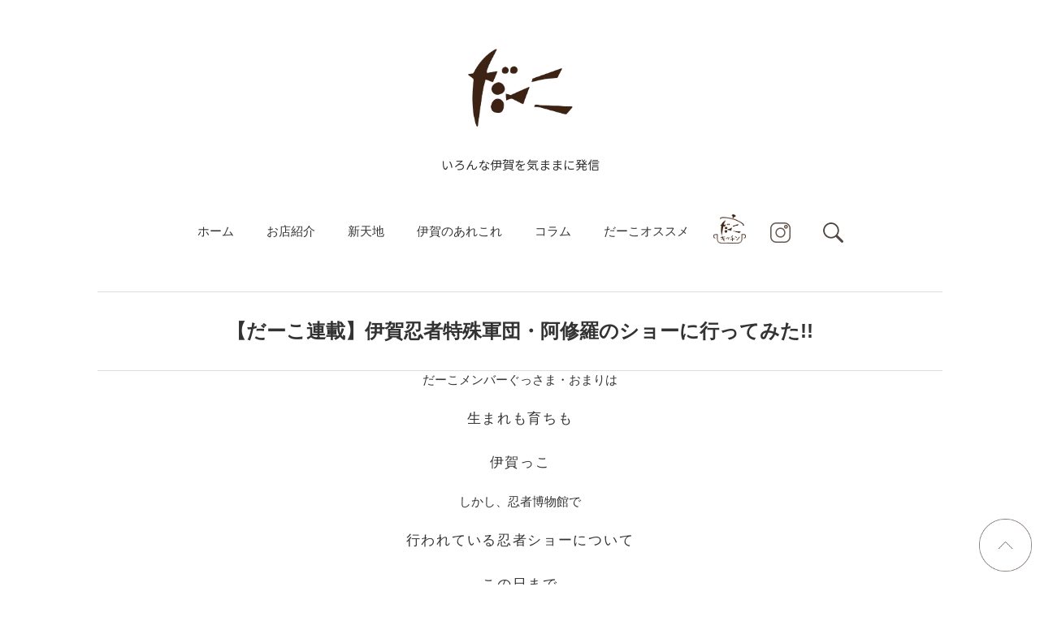

--- FILE ---
content_type: text/html; charset=UTF-8
request_url: https://daco.jp/archives/17663137.html
body_size: 11528
content:
<!DOCTYPE html>
<html lang="ja">
<head>
<!-- Google tag (gtag.js) -->
<script async src="https://www.googletagmanager.com/gtag/js?id=G-7WQV4P5W9N"></script>
<script>
window.dataLayer = window.dataLayer || [];
function gtag(){dataLayer.push(arguments);}
gtag('js', new Date());

gtag('config', 'G-7WQV4P5W9N');
</script>

<!-- 言語 -->
<meta charset="UTF-8" />

<!-- スマホ用 -->
<meta name="viewport" content="width=device-width, maximum-scale=1.0, user-scalable=yes">

<!-- 電話自動被リンク -->
<meta name="format-detection" content="telephone=no">

<!-- ホームページタイトル -->
<title>
	【だーこ連載】伊賀忍者特殊軍団・阿修羅のショーに行ってみた!! | だーこ</title>

<!-- スマホ用ページ申告 -->
<link rel="canonical" href="https://daco.jp/" />

<!-- ファビコン -->
<link rel="shortcut icon" href="https://daco.jp/wp-content/themes/twentyten/favicon.ico" />

<!-- ピングバック -->
<link rel="pingback" href="https://daco.jp/xmlrpc.php" />

<!-- スタイルシート -->
<link rel="stylesheet" type="text/css" media="all" href="https://daco.jp/wp-content/themes/twentyten/style.css" />

<meta name='robots' content='max-image-preview:large' />
<link rel='dns-prefetch' href='//www.google.com' />
<link rel='dns-prefetch' href='//s.w.org' />
<link rel="alternate" type="application/rss+xml" title="だーこ &raquo; フィード" href="https://daco.jp/feed" />
<link rel="alternate" type="application/rss+xml" title="だーこ &raquo; コメントフィード" href="https://daco.jp/comments/feed" />
		<script type="text/javascript">
			window._wpemojiSettings = {"baseUrl":"https:\/\/s.w.org\/images\/core\/emoji\/13.0.1\/72x72\/","ext":".png","svgUrl":"https:\/\/s.w.org\/images\/core\/emoji\/13.0.1\/svg\/","svgExt":".svg","source":{"concatemoji":"https:\/\/daco.jp\/wp-includes\/js\/wp-emoji-release.min.js?ver=5.7.14"}};
			!function(e,a,t){var n,r,o,i=a.createElement("canvas"),p=i.getContext&&i.getContext("2d");function s(e,t){var a=String.fromCharCode;p.clearRect(0,0,i.width,i.height),p.fillText(a.apply(this,e),0,0);e=i.toDataURL();return p.clearRect(0,0,i.width,i.height),p.fillText(a.apply(this,t),0,0),e===i.toDataURL()}function c(e){var t=a.createElement("script");t.src=e,t.defer=t.type="text/javascript",a.getElementsByTagName("head")[0].appendChild(t)}for(o=Array("flag","emoji"),t.supports={everything:!0,everythingExceptFlag:!0},r=0;r<o.length;r++)t.supports[o[r]]=function(e){if(!p||!p.fillText)return!1;switch(p.textBaseline="top",p.font="600 32px Arial",e){case"flag":return s([127987,65039,8205,9895,65039],[127987,65039,8203,9895,65039])?!1:!s([55356,56826,55356,56819],[55356,56826,8203,55356,56819])&&!s([55356,57332,56128,56423,56128,56418,56128,56421,56128,56430,56128,56423,56128,56447],[55356,57332,8203,56128,56423,8203,56128,56418,8203,56128,56421,8203,56128,56430,8203,56128,56423,8203,56128,56447]);case"emoji":return!s([55357,56424,8205,55356,57212],[55357,56424,8203,55356,57212])}return!1}(o[r]),t.supports.everything=t.supports.everything&&t.supports[o[r]],"flag"!==o[r]&&(t.supports.everythingExceptFlag=t.supports.everythingExceptFlag&&t.supports[o[r]]);t.supports.everythingExceptFlag=t.supports.everythingExceptFlag&&!t.supports.flag,t.DOMReady=!1,t.readyCallback=function(){t.DOMReady=!0},t.supports.everything||(n=function(){t.readyCallback()},a.addEventListener?(a.addEventListener("DOMContentLoaded",n,!1),e.addEventListener("load",n,!1)):(e.attachEvent("onload",n),a.attachEvent("onreadystatechange",function(){"complete"===a.readyState&&t.readyCallback()})),(n=t.source||{}).concatemoji?c(n.concatemoji):n.wpemoji&&n.twemoji&&(c(n.twemoji),c(n.wpemoji)))}(window,document,window._wpemojiSettings);
		</script>
		<style type="text/css">
img.wp-smiley,
img.emoji {
	display: inline !important;
	border: none !important;
	box-shadow: none !important;
	height: 1em !important;
	width: 1em !important;
	margin: 0 .07em !important;
	vertical-align: -0.1em !important;
	background: none !important;
	padding: 0 !important;
}
</style>
	<link rel='stylesheet' id='wp-block-library-css'  href='https://daco.jp/wp-includes/css/dist/block-library/style.min.css?ver=5.7.14' type='text/css' media='all' />
<link rel='stylesheet' id='contact-form-7-css'  href='https://daco.jp/wp-content/plugins/contact-form-7/includes/css/styles.css?ver=5.5.6' type='text/css' media='all' />
<link rel='stylesheet' id='whats-new-style-css'  href='https://daco.jp/wp-content/plugins/whats-new-genarator/whats-new.css?ver=2.0.2' type='text/css' media='all' />
<!--n2css--><link rel="https://api.w.org/" href="https://daco.jp/wp-json/" /><link rel="alternate" type="application/json" href="https://daco.jp/wp-json/wp/v2/posts/294" /><link rel="EditURI" type="application/rsd+xml" title="RSD" href="https://daco.jp/xmlrpc.php?rsd" />
<link rel="wlwmanifest" type="application/wlwmanifest+xml" href="https://daco.jp/wp-includes/wlwmanifest.xml" /> 
<meta name="generator" content="WordPress 5.7.14" />
<link rel="canonical" href="https://daco.jp/archives/17663137.html" />
<link rel='shortlink' href='https://daco.jp/?p=294' />
<link rel="alternate" type="application/json+oembed" href="https://daco.jp/wp-json/oembed/1.0/embed?url=https%3A%2F%2Fdaco.jp%2Farchives%2F17663137.html" />
<link rel="alternate" type="text/xml+oembed" href="https://daco.jp/wp-json/oembed/1.0/embed?url=https%3A%2F%2Fdaco.jp%2Farchives%2F17663137.html&#038;format=xml" />
<script async src="https://pagead2.googlesyndication.com/pagead/js/adsbygoogle.js?client=ca-pub-6815634965137734" crossorigin="anonymous"></script>
<script type="text/javascript" src="https://ajax.googleapis.com/ajax/libs/jquery/1.8.3/jquery.min.js"></script>
<script>
$(function(){
	if(!navigator.userAgent.match(/(iPhone|iPad|iPod|Android)/)){
		var $window = $(window);
		$(window).scroll(function(){
			//ページ先頭
			if($(this).scrollTop() > 200){
				$('.up').fadeIn(300);
			}else if($(this).scrollTop() < 200){
				$('.up').fadeOut(300);
			}
			//メニュー
			var sc = $(this).scrollTop();
			var h = $("#naviflg").offset().top - sc;
			if(h < 0){
				$('#navi').css('display', 'none');
				$('#navi2').css('display', 'block');
			}else{
				$('#navi').css('display', 'block');
				$('#navi2').css('display', 'none');
			}
		});
	}
	//リンクスクロール
	$('a[href^=#]').click(function(){
		var speed = 1000;
		var href = $(this).attr("href");
		var target = $(href == "#" || href == "" ? 'html' : href);
		var position = target.offset().top;
		$('body, html').animate({scrollTop:position}, speed, 'swing');
		$('body, html').animate({scrollLeft:0}, 1500);
		return false;
	});
	$('#menubtn').on('click', function(){
		$('#spnavi').toggle();
	});
	//ハンバーガーメニューの開閉
	$('.menubtn').on('click',function(){
		$('.navi').fadeToggle(300);
		$('.menubtn').toggleClass('cross');
		$('body').toggleClass('noscroll');
	});
});
</script>

</head>

<body class="post-template-default single single-post postid-294 single-format-standard">

<div id="wrap">

<div class="logo">
	<a href="https://daco.jp/">
		<img src="https://daco.jp/wp-content/uploads/2021/11/logo1.png" alt="" class="logo">
	</a>
</div>
<div class="subttl">いろんな伊賀を気ままに発信</div>

<!-- メインナビ -->
<div id="navi">
	<div id="navicon">
		<div class="menu-header"><ul id="menu-%e3%83%a1%e3%82%a4%e3%83%b3%e3%83%a1%e3%83%8b%e3%83%a5%e3%83%bc" class="menu"><li id="menu-item-17860" class="menu-item menu-item-type-post_type menu-item-object-page menu-item-home menu-item-17860"><a href="https://daco.jp/">ホーム</a></li>
<li id="menu-item-17861" class="menu-item menu-item-type-taxonomy menu-item-object-category menu-item-17861"><a href="https://daco.jp/archives/category/shop">お店紹介</a></li>
<li id="menu-item-17862" class="menu-item menu-item-type-taxonomy menu-item-object-category menu-item-17862"><a href="https://daco.jp/archives/category/shintenchi">新天地</a></li>
<li id="menu-item-17863" class="menu-item menu-item-type-taxonomy menu-item-object-category menu-item-17863"><a href="https://daco.jp/archives/category/arekore">伊賀のあれこれ</a></li>
<li id="menu-item-17864" class="menu-item menu-item-type-taxonomy menu-item-object-category menu-item-17864"><a href="https://daco.jp/archives/category/colme">コラム</a></li>
<li id="menu-item-17867" class="menu-item menu-item-type-taxonomy menu-item-object-category menu-item-17867"><a href="https://daco.jp/archives/category/dacoosusume">だーこオススメ</a></li>
<li id="menu-item-17868" class="menu-item menu-item-type-post_type menu-item-object-page menu-item-17868"><a href="https://daco.jp/dacokitchen"><img src="https://daco.jp/wp-content/uploads/2022/03/menu8.png" alt="" class="dkmenu"></a></li>
<li id="menu-item-17869" class="menu-item menu-item-type-custom menu-item-object-custom menu-item-17869"><a href="https://www.instagram.com/dacolabo/"><img src="https://daco.jp/wp-content/uploads/2022/03/insta.png" alt="" class="insta"></a></li>
<li id="menu-item-17889" class="menu-item menu-item-type-custom menu-item-object-custom menu-item-17889"><a href="https://daco.jp/search.php"><img src="https://daco.jp/wp-content/uploads/2022/03/srch.png" alt="" class="insta"></a></li>
</ul></div>	</div><!-- #navicon -->
</div><!-- #navi -->

<div id="navi2">
	<div id="navicon">
		<div class="menu-header"><ul id="menu-%e3%83%a1%e3%82%a4%e3%83%b3%e3%83%a1%e3%83%8b%e3%83%a5%e3%83%bc-1" class="menu"><li class="menu-item menu-item-type-post_type menu-item-object-page menu-item-home menu-item-17860"><a href="https://daco.jp/">ホーム</a></li>
<li class="menu-item menu-item-type-taxonomy menu-item-object-category menu-item-17861"><a href="https://daco.jp/archives/category/shop">お店紹介</a></li>
<li class="menu-item menu-item-type-taxonomy menu-item-object-category menu-item-17862"><a href="https://daco.jp/archives/category/shintenchi">新天地</a></li>
<li class="menu-item menu-item-type-taxonomy menu-item-object-category menu-item-17863"><a href="https://daco.jp/archives/category/arekore">伊賀のあれこれ</a></li>
<li class="menu-item menu-item-type-taxonomy menu-item-object-category menu-item-17864"><a href="https://daco.jp/archives/category/colme">コラム</a></li>
<li class="menu-item menu-item-type-taxonomy menu-item-object-category menu-item-17867"><a href="https://daco.jp/archives/category/dacoosusume">だーこオススメ</a></li>
<li class="menu-item menu-item-type-post_type menu-item-object-page menu-item-17868"><a href="https://daco.jp/dacokitchen"><img src="https://daco.jp/wp-content/uploads/2022/03/menu8.png" alt="" class="dkmenu"></a></li>
<li class="menu-item menu-item-type-custom menu-item-object-custom menu-item-17869"><a href="https://www.instagram.com/dacolabo/"><img src="https://daco.jp/wp-content/uploads/2022/03/insta.png" alt="" class="insta"></a></li>
<li class="menu-item menu-item-type-custom menu-item-object-custom menu-item-17889"><a href="https://daco.jp/search.php"><img src="https://daco.jp/wp-content/uploads/2022/03/srch.png" alt="" class="insta"></a></li>
</ul></div>	</div><!-- #navicon -->
</div><!-- #navi -->

<div id="naviflg"></div>

<!-- スマホナビ -->
<div id="menubtn"><img src="https://daco.jp/wp-content/uploads/2020/05/menu.png" alt="" class=""></div>
<div id="spnavi">
	<ul id="spnavicon">
		<li><a href="https://daco.jp/">ホーム</a></li>
		<li><a href="https://daco.jp/archives/category/shop">お店紹介</a></li>
		<li><a href="https://daco.jp/archives/category/shintenchi">新天地</a></li>
		<li><a href="https://daco.jp/archives/category/arekore">伊賀のあれこれ</a></li>
		<li><a href="https://daco.jp/archives/category/colme">コラム</a></li>
		<li><a href="https://daco.jp/dacokitchen">だーこキッチン</a></li>
		<li><a href="https://daco.jp/contact">お問い合わせ</a></li>
		<li><a href="https://www.instagram.com/dacolabo/"><img src="https://daco.jp/wp-content/uploads/2022/04/instasp.png" alt="" class="insta"></a></li>
		<li><a href="https://daco.jp/search.php"><img src="https://daco.jp/wp-content/uploads/2022/04/srchsp.png" alt="" class="insta"></a></li>
	</ul><!-- #spnavicon -->
</div><!-- #spnavi -->

<a href="#wrap" class="up"><img src="https://daco.jp/wp-content/uploads/2022/03/pageup.png" alt="" class="upimg"></a>

</div>

<!-- メインコンテンツ -->
<div id="main">
	<div id="mainl" class="two-column">
			<div id="nav-above" class="navigation">
		<div class="nav-previous"><a href="https://daco.jp/archives/18244700.html" rel="prev"><span class="meta-nav">&larr;</span> 【月刊里の市通信vol.2】発酵は、未来への準備</a></div>
		<div class="nav-next"><a href="https://daco.jp/archives/17663429.html" rel="next">【だーこ連載】伊賀忍者特殊軍団・阿修羅の頭★浮田半蔵に独占インタビュー!! <span class="meta-nav">&rarr;</span></a></div>
	</div><!-- #nav-above -->
	<div id="post-294" class="post-294 post type-post status-publish format-standard has-post-thumbnail hentry category-old">
		<h1 class="entry-title">【だーこ連載】伊賀忍者特殊軍団・阿修羅のショーに行ってみた!!</h1>
		<div class="entry-meta">
			<span class="meta-prep meta-prep-author">投稿日:</span> <a href="https://daco.jp/archives/17663137.html" title="07:00" rel="bookmark"><span class="entry-date">2017年3月3日</span></a> <span class="meta-sep">作成者:</span> <span class="author vcard"><a class="url fn n" href="https://daco.jp/archives/author/dacolabo" title="dacolabo の投稿をすべて表示">dacolabo</a></span>		</div><!-- .entry-meta -->
		<div class="entry-content">
			<div style="text-align: center;">だーこメンバーぐっさま・おまりは</p>
<p>生まれも育ちも</p>
<p>伊賀っこ</p></div>
<div style="text-align: center;">しかし、忍者博物館で</p>
<p>行われている忍者ショーについて</p>
<p>この日まで</p>
<p>何も知らなかった・・</p></div>
<div style="text-align: center;">★</p>
<p>★</p>
<p>今回ご紹介するのは</p>
<p>伊賀流忍者博物館で開催されている</p>
<p><b><i style="background-color: #cccccc;">伊賀忍者特殊軍団・阿修羅</i></b><span style="background-color: #ffffff;">の</span></p>
<p><span style="background-color: #ffffff;">〝</span><b style="background-color: #ffffff;">忍者ショー</b><span style="background-color: #ffffff;">〟</span></p>
<p>みなさんも</p>
<p>ショーの存在は知っているでしょう。</p>
<p>しかし、ショーをご覧になったことは</p></div>
<div style="text-align: center;">ありますか？！</p>
<p>この機会に、伊賀でしか味わえない</p>
<p>忍者ショーの凄さを</p>
<p>再確認してみましょう<br />
<img loading="lazy" src="https://parts.blog.livedoor.jp/img/emoji/3/ic_biccuri.png" width="15" height="15" /> <img loading="lazy" src="https://parts.blog.livedoor.jp/img/emoji/3/ic_biccuri.png" width="15" height="15" /><br />
★</p>
<p>★</p>
<p>滅多に見れない</p>
<p>リハーサル前の風景も</p>
<p>見せてもらいました<br />
<img loading="lazy" src="https://parts.blog.livedoor.jp/img/emoji/3/ic_pikapika.png" width="15" height="15" /><br />
ぐっさま・おまり</p>
<p>「今日はよろしくお願いします！」</p>
<p>★★</p>
<p>なるほど・・</p>
<p>舞台映えするように</p>
<p>メイクもするんですね！</p>
<p><img loading="lazy" class="aligncenter size-medium wp-image-15087" src="https://daco.jp/wp-content/uploads/2017/03/c1339ad6-s-332x500.jpg" alt="" width="332" height="500" srcset="https://daco.jp/wp-content/uploads/2017/03/c1339ad6-s-332x500.jpg 332w, https://daco.jp/wp-content/uploads/2017/03/c1339ad6-s-100x150.jpg 100w, https://daco.jp/wp-content/uploads/2017/03/c1339ad6-s.jpg 480w" sizes="(max-width: 332px) 100vw, 332px" /></p>
<p>手裏剣を投げる前に</p>
<p>キャッチボールをして</p>
<p>トレーニングをするんだって( ・Д・)<br />
<img loading="lazy" src="https://parts.blog.livedoor.jp/img/emoji/3/ic_idea.png" width="15" height="15" /><br />
<img loading="lazy" class="aligncenter size-medium wp-image-15069" src="https://daco.jp/wp-content/uploads/2017/03/2a6f1fe6-s-375x500.jpg" alt="" width="375" height="500" srcset="https://daco.jp/wp-content/uploads/2017/03/2a6f1fe6-s-375x500.jpg 375w, https://daco.jp/wp-content/uploads/2017/03/2a6f1fe6-s-113x150.jpg 113w, https://daco.jp/wp-content/uploads/2017/03/2a6f1fe6-s.jpg 480w" sizes="(max-width: 375px) 100vw, 375px" /></p>
<p>★★</p>
<p><u><span style="font-size: x-small;">※開演中は撮影禁止ですが<br />
今回特別に、撮影許可を頂いています。</span></u></p>
<p><b>＼ショー開演！！／</b></p>
<p>オッ!?煙幕から黒い人影が・・</p>
<p><img loading="lazy" class="aligncenter size-full wp-image-15097" src="https://daco.jp/wp-content/uploads/2017/03/f09747c2-s.jpg" alt="" width="480" height="319" srcset="https://daco.jp/wp-content/uploads/2017/03/f09747c2-s.jpg 480w, https://daco.jp/wp-content/uploads/2017/03/f09747c2-s-150x100.jpg 150w" sizes="(max-width: 480px) 100vw, 480px" /></p>
<p>静かに印を切り始める・・。</p>
<p><img loading="lazy" class="aligncenter size-full wp-image-15093" src="https://daco.jp/wp-content/uploads/2017/03/e0e02b79-s.jpg" alt="" width="480" height="304" srcset="https://daco.jp/wp-content/uploads/2017/03/e0e02b79-s.jpg 480w, https://daco.jp/wp-content/uploads/2017/03/e0e02b79-s-150x95.jpg 150w" sizes="(max-width: 480px) 100vw, 480px" /></p>
<p>これは「<b>九字護身法（くじごしんぼう）</b>」と言い、</p>
<p>「前に前に出ろ。」と言う意味らしいよ。</p>
<p><img loading="lazy" class="aligncenter size-full wp-image-15095" src="https://daco.jp/wp-content/uploads/2017/03/ef4c52b7-s.jpg" alt="" width="480" height="303" srcset="https://daco.jp/wp-content/uploads/2017/03/ef4c52b7-s.jpg 480w, https://daco.jp/wp-content/uploads/2017/03/ef4c52b7-s-150x95.jpg 150w" sizes="(max-width: 480px) 100vw, 480px" /></p>
<p><span style="font-size: 15.104px; text-align: start; color: #252525; font-family: sans-serif;">邪気を払う、まじない</span></p>
<p>指先のストレッチの役目も</p>
<p>果たしているみたい！</p>
<p>印を切り終わると・・</p>
<p>本物の日本刀を使って</p>
<p><b>＼大迫力の居合斬りを披露／</b></p>
<p>ワラがスパッと飛んだ！！</p>
<p>ス、スゴい斬れ味やっ<br />
<img loading="lazy" src="https://parts.blog.livedoor.jp/img/emoji/3/ic_biccuri02.png" width="15" height="15" /><br />
<img loading="lazy" class="aligncenter size-full wp-image-15091" src="https://daco.jp/wp-content/uploads/2017/03/d27c18c3-s.jpg" alt="" width="480" height="319" srcset="https://daco.jp/wp-content/uploads/2017/03/d27c18c3-s.jpg 480w, https://daco.jp/wp-content/uploads/2017/03/d27c18c3-s-150x100.jpg 150w" sizes="(max-width: 480px) 100vw, 480px" /></p>
<p>ワラは、畳一畳分を一昼夜水に</p>
<p>浸けているとかたくしまり</p>
<p>ちょうど・・</p>
<p>人の首と同じ硬さになるんだと・・(；´Д｀)</p>
<p><img loading="lazy" class="aligncenter size-medium wp-image-15072" src="https://daco.jp/wp-content/uploads/2017/03/7b18423e-s-375x500.jpg" alt="" width="375" height="500" srcset="https://daco.jp/wp-content/uploads/2017/03/7b18423e-s-375x500.jpg 375w, https://daco.jp/wp-content/uploads/2017/03/7b18423e-s-113x150.jpg 113w, https://daco.jp/wp-content/uploads/2017/03/7b18423e-s.jpg 480w" sizes="(max-width: 375px) 100vw, 375px" /></p>
<p>簡単に斬れそうに思うけど</p>
<p>これも日々の鍛錬の賜物だそうです！</p>
<p>ピリピリと肌に感じる緊張感の中</p>
<p>「動・静」を見事に使い分けた技でした<br />
<img loading="lazy" src="https://parts.blog.livedoor.jp/img/emoji/3/ic_pikapika.png" width="15" height="15" /><br />
★★</p>
<p><b>＼お次は「直刀槍型」という刀を<br />
使った戦闘シーン／<br />
</b>この刀は、「忍者刀」とも呼ぶんだって！</p>
<p>日本刀とは違い、忍者が使う</p>
<p>忍者刀は反りがないから、</p>
<p>斬るよりは、突くための刀なんだとか<br />
<img loading="lazy" src="https://parts.blog.livedoor.jp/img/emoji/3/ic_biccuri.png" width="15" height="15" /><br />
<img loading="lazy" class="aligncenter size-full wp-image-15071" src="https://daco.jp/wp-content/uploads/2017/03/4be59055-s.jpg" alt="" width="480" height="296" srcset="https://daco.jp/wp-content/uploads/2017/03/4be59055-s.jpg 480w, https://daco.jp/wp-content/uploads/2017/03/4be59055-s-150x93.jpg 150w" sizes="(max-width: 480px) 100vw, 480px" /></p>
<p>ここで、夜間に活用する技をご紹介！</p>
<p>暗闇で目が利かない時・・</p>
<p>さやを刃の先にひっかけた刀を周囲に移動させ</p>
<p>刀の先に何かが当たれば・・?</p>
<p><img loading="lazy" class="aligncenter size-full wp-image-15068" src="https://daco.jp/wp-content/uploads/2017/03/0aeebe3d-s.jpg" alt="" width="480" height="358" srcset="https://daco.jp/wp-content/uploads/2017/03/0aeebe3d-s.jpg 480w, https://daco.jp/wp-content/uploads/2017/03/0aeebe3d-s-150x112.jpg 150w" sizes="(max-width: 480px) 100vw, 480px" /></p>
<p>敵と見なし即攻撃！！！</p>
<p>見事な刺しっぷり(･∀･)<br />
<img loading="lazy" src="https://parts.blog.livedoor.jp/img/emoji/3/ic_finger_ok.png" width="15" height="15" /> <img loading="lazy" src="https://parts.blog.livedoor.jp/img/emoji/3/ic_pikapika.png" width="15" height="15" /><br />
<img loading="lazy" class="aligncenter size-full wp-image-15074" src="https://daco.jp/wp-content/uploads/2017/03/8e296166-s.jpg" alt="" width="480" height="334" srcset="https://daco.jp/wp-content/uploads/2017/03/8e296166-s.jpg 480w, https://daco.jp/wp-content/uploads/2017/03/8e296166-s-150x104.jpg 150w" sizes="(max-width: 480px) 100vw, 480px" /></p>
<p>★★</p>
<p><b>＼お次は、お馴染み<br />
「手裏剣」のご紹介／<br />
</b><br />
<img loading="lazy" class="aligncenter size-full wp-image-15082" src="https://daco.jp/wp-content/uploads/2017/03/8214b571-s.jpg" alt="" width="480" height="379" srcset="https://daco.jp/wp-content/uploads/2017/03/8214b571-s.jpg 480w, https://daco.jp/wp-content/uploads/2017/03/8214b571-s-150x118.jpg 150w" sizes="(max-width: 480px) 100vw, 480px" /></p>
<p>忍者の本業は<b>「スパイ活動」</b></p>
<p>人を殺めるためではなく</p>
<p><u>自分の身を守るために武器</u>を</p>
<p>装備していたとか！</p>
<p>だから手裏剣も必要以上持たずに</p>
<p><u>1〜2枚程度</u>しか</p>
<p>持っていなかったそうだよ<br />
<img loading="lazy" src="https://parts.blog.livedoor.jp/img/emoji/3/ic_shock.png" width="15" height="15" /><br />
絶体絶命の状態になってしまった時・・</p>
<p>最後の手段として</p>
<p>手裏剣を使ったのだそう。</p>
<div style="text-align: center;"><img loading="lazy" class="aligncenter size-full wp-image-15076" src="https://daco.jp/wp-content/uploads/2017/03/18f55d20-s.jpg" alt="" width="200" height="204" srcset="https://daco.jp/wp-content/uploads/2017/03/18f55d20-s.jpg 200w, https://daco.jp/wp-content/uploads/2017/03/18f55d20-s-147x150.jpg 147w" sizes="(max-width: 200px) 100vw, 200px" /><br />
<img loading="lazy" class="aligncenter size-full wp-image-15084" src="https://daco.jp/wp-content/uploads/2017/03/5734860c-s.jpg" alt="" width="200" height="181" srcset="https://daco.jp/wp-content/uploads/2017/03/5734860c-s.jpg 200w, https://daco.jp/wp-content/uploads/2017/03/5734860c-s-150x136.jpg 150w" sizes="(max-width: 200px) 100vw, 200px" /><br />
<img loading="lazy" class="aligncenter size-full wp-image-15070" src="https://daco.jp/wp-content/uploads/2017/03/3a6c8207-s.jpg" alt="" width="200" height="161" srcset="https://daco.jp/wp-content/uploads/2017/03/3a6c8207-s.jpg 200w, https://daco.jp/wp-content/uploads/2017/03/3a6c8207-s-150x121.jpg 150w" sizes="(max-width: 200px) 100vw, 200px" /></div>
</div>
<div style="text-align: center;">手裏剣と言えども</p>
<p>色んな種類があるんですね<br />
<img loading="lazy" src="https://parts.blog.livedoor.jp/img/emoji/3/ic_idea.png" width="15" height="15" /><br />
手裏剣の先には</p>
<p>猛毒トリカブトを塗っており</p>
<p>傷口が浅くても、、</p>
<p>死んでしまうという・・（ＴДＴ）ヒイ</p>
<p><img loading="lazy" class="aligncenter size-medium wp-image-15094" src="https://daco.jp/wp-content/uploads/2017/03/eacaabb5-s-375x500.jpg" alt="" width="375" height="500" srcset="https://daco.jp/wp-content/uploads/2017/03/eacaabb5-s-375x500.jpg 375w, https://daco.jp/wp-content/uploads/2017/03/eacaabb5-s-113x150.jpg 113w, https://daco.jp/wp-content/uploads/2017/03/eacaabb5-s.jpg 480w" sizes="(max-width: 375px) 100vw, 375px" /></p>
<p>手裏剣を同時に2枚、3枚打つ</p>
<p>高度な技も魅せてくれました<br />
<img loading="lazy" src="https://parts.blog.livedoor.jp/img/emoji/3/ic_dash.png" width="15" height="15" /><br />
★★</p>
<p>他にも忍者が実際に使っていた</p>
<p>武器や、華麗な技を披露<br />
<img loading="lazy" src="https://parts.blog.livedoor.jp/img/emoji/3/ic_biccuri.png" width="15" height="15" /><br />
忍者はスパイとバレないように</p>
<p>普段はひっそり暮らしています。</p>
<p>万が一、敵に正体がバレた時は</p>
<p>こんな風に武器を隠し持ってる！！</p>
<p><b>《version1：旅人の笠の裏には・・》</b></p>
<p><img loading="lazy" class="aligncenter size-medium wp-image-15092" src="https://daco.jp/wp-content/uploads/2017/03/de593bb5-s-375x500.jpg" alt="" width="375" height="500" srcset="https://daco.jp/wp-content/uploads/2017/03/de593bb5-s-375x500.jpg 375w, https://daco.jp/wp-content/uploads/2017/03/de593bb5-s-113x150.jpg 113w, https://daco.jp/wp-content/uploads/2017/03/de593bb5-s.jpg 480w" sizes="(max-width: 375px) 100vw, 375px" /></p>
<p><b>《version2：旅芸人の笛の中に・・??》</b></p>
<p><img loading="lazy" class="aligncenter size-medium wp-image-15096" src="https://daco.jp/wp-content/uploads/2017/03/f63e2c84-s-375x500.jpg" alt="" width="375" height="500" srcset="https://daco.jp/wp-content/uploads/2017/03/f63e2c84-s-375x500.jpg 375w, https://daco.jp/wp-content/uploads/2017/03/f63e2c84-s-113x150.jpg 113w, https://daco.jp/wp-content/uploads/2017/03/f63e2c84-s.jpg 480w" sizes="(max-width: 375px) 100vw, 375px" /></p>
<p><b>《version3：農民だと見くびると・・》</b></p>
<p><img loading="lazy" class="aligncenter size-full wp-image-15088" src="https://daco.jp/wp-content/uploads/2017/03/c9450cd4-s.jpg" alt="" width="480" height="350" srcset="https://daco.jp/wp-content/uploads/2017/03/c9450cd4-s.jpg 480w, https://daco.jp/wp-content/uploads/2017/03/c9450cd4-s-150x109.jpg 150w" sizes="(max-width: 480px) 100vw, 480px" /></p>
<p>怪しまれないために、農民の姿に変装し</p>
<p>武器として農具を使っていたんだって<br />
<img loading="lazy" src="https://parts.blog.livedoor.jp/img/emoji/3/ic_biccuri.png" width="15" height="15" /><br />
<img loading="lazy" class="aligncenter size-medium wp-image-15089" src="https://daco.jp/wp-content/uploads/2017/03/ccd3a60e-s-371x500.jpg" alt="" width="371" height="500" srcset="https://daco.jp/wp-content/uploads/2017/03/ccd3a60e-s-371x500.jpg 371w, https://daco.jp/wp-content/uploads/2017/03/ccd3a60e-s-111x150.jpg 111w, https://daco.jp/wp-content/uploads/2017/03/ccd3a60e-s.jpg 380w" sizes="(max-width: 371px) 100vw, 371px" /></p>
<p><img loading="lazy" class="aligncenter size-full wp-image-15083" src="https://daco.jp/wp-content/uploads/2017/03/8844ea0c-s.jpg" alt="" width="380" height="264" srcset="https://daco.jp/wp-content/uploads/2017/03/8844ea0c-s.jpg 380w, https://daco.jp/wp-content/uploads/2017/03/8844ea0c-s-150x104.jpg 150w" sizes="(max-width: 380px) 100vw, 380px" /></p>
<p>だから、忍者の武器には</p>
<p>農具が多いんだね！！</p>
<p>★★</p>
<p><b>＼お次は、忍者の華麗な技をお楽しみ下さい！／<br />
</b>まずは<b>吹矢</b>による風船割り！！</p>
<p>吹矢は矢を吹いた時</p>
<p>音が無く静かに、攻撃できる武器。ぐっさま、おまり</p>
<p>「えっ!?嘘やろ！スリリング過ぎる<br />
<img loading="lazy" src="https://parts.blog.livedoor.jp/img/emoji/3/ic_question.png" width="15" height="15" />」</p>
<p>会場内「ざわざわ・・」</p>
<p><img loading="lazy" class="aligncenter size-medium wp-image-15081" src="https://daco.jp/wp-content/uploads/2017/03/561f3030-s-386x500.jpg" alt="" width="386" height="500" srcset="https://daco.jp/wp-content/uploads/2017/03/561f3030-s-386x500.jpg 386w, https://daco.jp/wp-content/uploads/2017/03/561f3030-s-116x150.jpg 116w, https://daco.jp/wp-content/uploads/2017/03/561f3030-s.jpg 480w" sizes="(max-width: 386px) 100vw, 386px" /></p>
<p>ど、どうなるハゲ太郎・・！！</p>
<p><img loading="lazy" class="aligncenter size-medium wp-image-15085" src="https://daco.jp/wp-content/uploads/2017/03/a3c6197c-s-375x500.jpg" alt="" width="375" height="500" srcset="https://daco.jp/wp-content/uploads/2017/03/a3c6197c-s-375x500.jpg 375w, https://daco.jp/wp-content/uploads/2017/03/a3c6197c-s-113x150.jpg 113w, https://daco.jp/wp-content/uploads/2017/03/a3c6197c-s.jpg 480w" sizes="(max-width: 375px) 100vw, 375px" /></p>
<p>「華麗な技の中に笑いあり」で</p>
<p>会場も大賑わいです（笑）</p>
<p>★★</p>
<p>さてドンドン参ります◎</p>
<p>次は、大迫力の<b>大黒火矢</b>(だいこくひや)！！</p>
<p>矢に火薬を取り付けており</p>
<p>遠くの敵に向かって攻撃する時に</p>
<p>使われていたそうです！</p>
<p>矢が刺さった瞬間、矢の先の火薬が</p>
<p>大爆発を起こすんだとか<br />
<img loading="lazy" src="https://parts.blog.livedoor.jp/img/emoji/3/ic_shock.png" width="15" height="15" /><br />
<img loading="lazy" class="aligncenter size-full wp-image-15090" src="https://daco.jp/wp-content/uploads/2017/03/cff9d262-s.jpg" alt="" width="480" height="319" srcset="https://daco.jp/wp-content/uploads/2017/03/cff9d262-s.jpg 480w, https://daco.jp/wp-content/uploads/2017/03/cff9d262-s-150x100.jpg 150w" sizes="(max-width: 480px) 100vw, 480px" /></p>
<p>飛び散る火花に観客も興奮！！</p>
<p><img loading="lazy" class="aligncenter size-full wp-image-15086" src="https://daco.jp/wp-content/uploads/2017/03/abfa0a3a-s.jpg" alt="" width="480" height="319" srcset="https://daco.jp/wp-content/uploads/2017/03/abfa0a3a-s.jpg 480w, https://daco.jp/wp-content/uploads/2017/03/abfa0a3a-s-150x100.jpg 150w" sizes="(max-width: 480px) 100vw, 480px" /></p>
<p>ピューーーン！！と</p>
<p>爆音を轟かせながら・・</p>
<p><img loading="lazy" class="aligncenter size-full wp-image-15080" src="https://daco.jp/wp-content/uploads/2017/03/535e7e39-s.jpg" alt="" width="480" height="319" srcset="https://daco.jp/wp-content/uploads/2017/03/535e7e39-s.jpg 480w, https://daco.jp/wp-content/uploads/2017/03/535e7e39-s-150x100.jpg 150w" sizes="(max-width: 480px) 100vw, 480px" /></p>
<p>矢が煙をもくもくと上げ、見事板に命中<br />
<img loading="lazy" src="https://parts.blog.livedoor.jp/img/emoji/3/ic_biccuri02.png" width="15" height="15" /><br />
＼これはド迫力です！！！！／</p>
<p>★★</p>
<p>最後にお見せするのは</p>
<p>捕縛・組みひもの術</p>
<p>伊賀の名産、組みひもは忍者の武器にも</p>
<p>使われていたとは驚きですよね！！</p>
<p>くのいちが得意とした術だそう<br />
<img loading="lazy" src="https://parts.blog.livedoor.jp/img/emoji/3/ic_biccuri.png" width="15" height="15" /><br />
<img loading="lazy" class="aligncenter size-full wp-image-15077" src="https://daco.jp/wp-content/uploads/2017/03/83d393ff-s.jpg" alt="" width="480" height="303" srcset="https://daco.jp/wp-content/uploads/2017/03/83d393ff-s.jpg 480w, https://daco.jp/wp-content/uploads/2017/03/83d393ff-s-150x95.jpg 150w" sizes="(max-width: 480px) 100vw, 480px" /></p>
<p>じわじわと相手の隙を狙い・・</p>
<p>そして一気に捕縛し、とどめを刺す！！！</p>
<p><img loading="lazy" class="aligncenter size-medium wp-image-15079" src="https://daco.jp/wp-content/uploads/2017/03/353adc0d-s-375x500.jpg" alt="" width="375" height="500" srcset="https://daco.jp/wp-content/uploads/2017/03/353adc0d-s-375x500.jpg 375w, https://daco.jp/wp-content/uploads/2017/03/353adc0d-s-113x150.jpg 113w, https://daco.jp/wp-content/uploads/2017/03/353adc0d-s.jpg 480w" sizes="(max-width: 375px) 100vw, 375px" /></p>
<p><span style="font-size: x-small;">（※画像は番号順に見てね！壱1・弐2・参3・</span><span style="font-size: x-small; color: #333333; font-family: 'Hiragino Kaku Gothic Pro', 'ヒラギノ角ゴ Pro W3', メイリオ, Meiryo, 'ＭＳ Ｐゴシック', 'Helvetica Neue', Helvetica, Arial, sans-serif;"><span style="word-wrap: break-word;">肆4・伍5・陸6・漆7</span></span><br />
<span style="font-size: small;">）</span></p>
</div>
<div style="text-align: center;">最後はかっこ良く</p>
<p>決めてくれました(⌒∇⌒)</p>
<p><img loading="lazy" class="aligncenter size-full wp-image-15073" src="https://daco.jp/wp-content/uploads/2017/03/8d6ae42f-s.jpg" alt="" width="480" height="372" srcset="https://daco.jp/wp-content/uploads/2017/03/8d6ae42f-s.jpg 480w, https://daco.jp/wp-content/uploads/2017/03/8d6ae42f-s-150x116.jpg 150w" sizes="(max-width: 480px) 100vw, 480px" /></p>
<p>★★</p>
<p>忍者ショーも拍手喝采で</p>
<p>終わりを迎えました<br />
<img loading="lazy" src="https://parts.blog.livedoor.jp/img/emoji/3/ic_pikapika.png" width="15" height="15" /><br />
ぐっさま・おまりも</p>
<p>大大大満足です！！</p>
<p>こんなクオリティの高いショーだとは</p>
<p>思ってもみなかったので</p>
<p>感動すら覚えました・・</p>
<p>阿修羅の皆様、素晴らしいショーを</p>
<p>ありがとうございました.｡ﾟ+.(･∀･)ﾟ+.ﾟ</p>
<p><img loading="lazy" class="aligncenter size-full wp-image-15075" src="https://daco.jp/wp-content/uploads/2017/03/9ebbda80-s.jpg" alt="" width="480" height="270" srcset="https://daco.jp/wp-content/uploads/2017/03/9ebbda80-s.jpg 480w, https://daco.jp/wp-content/uploads/2017/03/9ebbda80-s-150x84.jpg 150w" sizes="(max-width: 480px) 100vw, 480px" /></p>
<p>ここまで、阿修羅・忍者ショーを</p>
<p>紹介しましたが</p>
<p>実物はもっともっと、迫力満載で</p>
<p>見る価値満載の</p>
<p>ショーとなっています<br />
<img loading="lazy" src="https://parts.blog.livedoor.jp/img/emoji/3/ic_pikapika.png" width="15" height="15" /> <img loading="lazy" src="https://parts.blog.livedoor.jp/img/emoji/3/ic_pikapika.png" width="15" height="15" /><br />
そして、阿修羅・忍者ショーは</p>
<p>毎回ショーの内容や出演メンバーが違うんですw(ﾟoﾟ)w</p>
<p>なので「だーこ」で紹介した内容とは</p>
<p>また違う忍者ショーを</p>
<p>楽しむ事が出来ちゃいますよ<br />
<img loading="lazy" src="https://parts.blog.livedoor.jp/img/emoji/3/ic_biccuri.png" width="15" height="15" />伊賀市の<a href="http://www.iga.ne.jp/~ninjafesta/" target="_blank" rel="noopener noreferrer">『忍者フェスタ』</a>開催に向け</p>
<p>阿修羅・忍者ショーは</p>
<p>さらにレベルアップして</p>
<p>皆様をお待ちしています★</p>
<p>子どもも大人も楽しめる忍者ショーに</p>
<p>ぜひ、足を運んでみては</p>
<p>いかがでしょうか??</p>
<p>★★</p>
<p><span style="background-color: #cccccc;">忍者ショー開催日程は<br />
コチラから確認出来ます↓↓</span></p>
<p>《<a href="http://www.iganinja.jp/showsche/index.cgi?year=2017&amp;mon=3" target="_blank" rel="noopener noreferrer">忍者ショースケジュール</a>》</p>
<p>★☆★☆ ★☆★☆★☆★☆★☆★☆★☆★☆</p>
<p>次回は・・なんと！</p>
<p>伊賀忍者特殊軍団・阿修羅の頭(かしら)</p>
<p><b>＼浮田半蔵さんに独占インタビュー／<br />
</b><u>〝半蔵さんが辿って来た道のり〟<br />
〝阿修羅の誕生秘話〟</u>など・・</p>
<p>普段は聞けない話をお聞きしちゃいます！</p>
<p><img loading="lazy" class="aligncenter size-full wp-image-15078" src="https://daco.jp/wp-content/uploads/2017/03/91bc97d0-s-1.jpg" alt="" width="480" height="319" srcset="https://daco.jp/wp-content/uploads/2017/03/91bc97d0-s-1.jpg 480w, https://daco.jp/wp-content/uploads/2017/03/91bc97d0-s-1-150x100.jpg 150w" sizes="(max-width: 480px) 100vw, 480px" /></p>
<p>乞うご期待です！！！</p>
<p>★☆★☆★☆★☆★☆★☆★☆★☆★☆★☆</p>
<p><a href="http://www.k3.dion.ne.jp/~ashura/" target="_blank" rel="noopener noreferrer">伊賀忍者特殊軍団・阿修羅<br />
</a></p>
<p><span style="color: #000000; font-family: Verdana, sans-serif;"><br />
<span style="font-size: 125%; color: #ff0000;">《だーこ広告 <b>広告主募集</b>》</span></span></p>
<p><span style="color: #000000; font-family: Arial;">お店紹介、イベント告知、求人情報..etc</span><br />
<span style="color: #000000; font-family: Arial;">ここで紹介してみませんか？</span><br />
<span style="color: #000000; font-family: Arial;">来客UP↑・知名度UP↑の</span><br />
<span style="color: #000000; font-family: Arial;">お手伝い承ります！</span><br />
<span style="color: #000000; font-family: Arial;">今なら</span><span style="background-color: #ffff33; color: #000000; font-family: Arial;">飲食店無料掲載キャンペーン中</span><span style="color: #000000; font-family: Arial;">!!</span><br />
<span style="color: #000000; font-family: Arial;">詳しくは下記のURLをクリック！</span><br />
<a href="https://daco.jp/archives/29526995.html" target="_blank" rel="noopener noreferrer">https://daco.jp/archives/29526995.html</a></p>
</div>
					</div><!-- .entry-content -->
		<div class="entry-utility">
			カテゴリー: <a href="https://daco.jp/archives/category/old" rel="category tag">過去記事</a> <a href="https://daco.jp/archives/17663137.html" title="【だーこ連載】伊賀忍者特殊軍団・阿修羅のショーに行ってみた!! へのパーマリンク" rel="bookmark">パーマリンク</a>					</div><!-- .entry-utility -->
	</div><!-- #post-## -->
	<div id="nav-below" class="navigation">
		<div class="nav-previous"><a href="https://daco.jp/archives/18244700.html" rel="prev"><span class="meta-nav">&larr;</span> 【月刊里の市通信vol.2】発酵は、未来への準備</a></div>
		<div class="nav-next"><a href="https://daco.jp/archives/17663429.html" rel="next">【だーこ連載】伊賀忍者特殊軍団・阿修羅の頭★浮田半蔵に独占インタビュー!! <span class="meta-nav">&rarr;</span></a></div>
	</div><!-- #nav-below -->
	
<!-- You can start editing here. -->


			<!-- If comments are closed. -->
		<p class="nocomments">コメントは受け付けていません。</p>

	
	</div><!-- #mainl -->
</div><!-- #main -->

<div id="foot">
	<div id="footcon">
			</div><!-- #footcon -->
</div><!-- #foot -->

<div id="copy">
	<div id="copycon" class="c">
		<a href="https://daco.jp/">ホーム</a>　｜　
		<a href="https://daco.jp/concept">だーことは</a>　｜　
		<a href="https://daco.jp/archives/category/old">過去記事</a>　｜　
		<a href="https://daco.jp/contact">お問い合わせ</a>
		<div class="">Copyright 2025 だーこ. All rights reserved.</div>
	</div><!-- #copycon -->
</div><!-- #copy -->

<script type='text/javascript' src='https://daco.jp/wp-includes/js/dist/vendor/wp-polyfill.min.js?ver=7.4.4' id='wp-polyfill-js'></script>
<script type='text/javascript' id='wp-polyfill-js-after'>
( 'fetch' in window ) || document.write( '<script src="https://daco.jp/wp-includes/js/dist/vendor/wp-polyfill-fetch.min.js?ver=3.0.0"></scr' + 'ipt>' );( document.contains ) || document.write( '<script src="https://daco.jp/wp-includes/js/dist/vendor/wp-polyfill-node-contains.min.js?ver=3.42.0"></scr' + 'ipt>' );( window.DOMRect ) || document.write( '<script src="https://daco.jp/wp-includes/js/dist/vendor/wp-polyfill-dom-rect.min.js?ver=3.42.0"></scr' + 'ipt>' );( window.URL && window.URL.prototype && window.URLSearchParams ) || document.write( '<script src="https://daco.jp/wp-includes/js/dist/vendor/wp-polyfill-url.min.js?ver=3.6.4"></scr' + 'ipt>' );( window.FormData && window.FormData.prototype.keys ) || document.write( '<script src="https://daco.jp/wp-includes/js/dist/vendor/wp-polyfill-formdata.min.js?ver=3.0.12"></scr' + 'ipt>' );( Element.prototype.matches && Element.prototype.closest ) || document.write( '<script src="https://daco.jp/wp-includes/js/dist/vendor/wp-polyfill-element-closest.min.js?ver=2.0.2"></scr' + 'ipt>' );( 'objectFit' in document.documentElement.style ) || document.write( '<script src="https://daco.jp/wp-includes/js/dist/vendor/wp-polyfill-object-fit.min.js?ver=2.3.4"></scr' + 'ipt>' );
</script>
<script type='text/javascript' id='contact-form-7-js-extra'>
/* <![CDATA[ */
var wpcf7 = {"api":{"root":"https:\/\/daco.jp\/wp-json\/","namespace":"contact-form-7\/v1"}};
/* ]]> */
</script>
<script type='text/javascript' src='https://daco.jp/wp-content/plugins/contact-form-7/includes/js/index.js?ver=5.5.6' id='contact-form-7-js'></script>
<script type='text/javascript' src='https://www.google.com/recaptcha/api.js?render=6LduywkdAAAAAGUiALFbxnawSVRpWBpah4ieTyOH&#038;ver=3.0' id='google-recaptcha-js'></script>
<script type='text/javascript' id='wpcf7-recaptcha-js-extra'>
/* <![CDATA[ */
var wpcf7_recaptcha = {"sitekey":"6LduywkdAAAAAGUiALFbxnawSVRpWBpah4ieTyOH","actions":{"homepage":"homepage","contactform":"contactform"}};
/* ]]> */
</script>
<script type='text/javascript' src='https://daco.jp/wp-content/plugins/contact-form-7/modules/recaptcha/index.js?ver=5.5.6' id='wpcf7-recaptcha-js'></script>
<script type='text/javascript' src='https://daco.jp/wp-includes/js/wp-embed.min.js?ver=5.7.14' id='wp-embed-js'></script>
</body>
</html>


--- FILE ---
content_type: text/html; charset=utf-8
request_url: https://www.google.com/recaptcha/api2/anchor?ar=1&k=6LduywkdAAAAAGUiALFbxnawSVRpWBpah4ieTyOH&co=aHR0cHM6Ly9kYWNvLmpwOjQ0Mw..&hl=en&v=TkacYOdEJbdB_JjX802TMer9&size=invisible&anchor-ms=20000&execute-ms=15000&cb=3ahox0pmqmfd
body_size: 45514
content:
<!DOCTYPE HTML><html dir="ltr" lang="en"><head><meta http-equiv="Content-Type" content="text/html; charset=UTF-8">
<meta http-equiv="X-UA-Compatible" content="IE=edge">
<title>reCAPTCHA</title>
<style type="text/css">
/* cyrillic-ext */
@font-face {
  font-family: 'Roboto';
  font-style: normal;
  font-weight: 400;
  src: url(//fonts.gstatic.com/s/roboto/v18/KFOmCnqEu92Fr1Mu72xKKTU1Kvnz.woff2) format('woff2');
  unicode-range: U+0460-052F, U+1C80-1C8A, U+20B4, U+2DE0-2DFF, U+A640-A69F, U+FE2E-FE2F;
}
/* cyrillic */
@font-face {
  font-family: 'Roboto';
  font-style: normal;
  font-weight: 400;
  src: url(//fonts.gstatic.com/s/roboto/v18/KFOmCnqEu92Fr1Mu5mxKKTU1Kvnz.woff2) format('woff2');
  unicode-range: U+0301, U+0400-045F, U+0490-0491, U+04B0-04B1, U+2116;
}
/* greek-ext */
@font-face {
  font-family: 'Roboto';
  font-style: normal;
  font-weight: 400;
  src: url(//fonts.gstatic.com/s/roboto/v18/KFOmCnqEu92Fr1Mu7mxKKTU1Kvnz.woff2) format('woff2');
  unicode-range: U+1F00-1FFF;
}
/* greek */
@font-face {
  font-family: 'Roboto';
  font-style: normal;
  font-weight: 400;
  src: url(//fonts.gstatic.com/s/roboto/v18/KFOmCnqEu92Fr1Mu4WxKKTU1Kvnz.woff2) format('woff2');
  unicode-range: U+0370-0377, U+037A-037F, U+0384-038A, U+038C, U+038E-03A1, U+03A3-03FF;
}
/* vietnamese */
@font-face {
  font-family: 'Roboto';
  font-style: normal;
  font-weight: 400;
  src: url(//fonts.gstatic.com/s/roboto/v18/KFOmCnqEu92Fr1Mu7WxKKTU1Kvnz.woff2) format('woff2');
  unicode-range: U+0102-0103, U+0110-0111, U+0128-0129, U+0168-0169, U+01A0-01A1, U+01AF-01B0, U+0300-0301, U+0303-0304, U+0308-0309, U+0323, U+0329, U+1EA0-1EF9, U+20AB;
}
/* latin-ext */
@font-face {
  font-family: 'Roboto';
  font-style: normal;
  font-weight: 400;
  src: url(//fonts.gstatic.com/s/roboto/v18/KFOmCnqEu92Fr1Mu7GxKKTU1Kvnz.woff2) format('woff2');
  unicode-range: U+0100-02BA, U+02BD-02C5, U+02C7-02CC, U+02CE-02D7, U+02DD-02FF, U+0304, U+0308, U+0329, U+1D00-1DBF, U+1E00-1E9F, U+1EF2-1EFF, U+2020, U+20A0-20AB, U+20AD-20C0, U+2113, U+2C60-2C7F, U+A720-A7FF;
}
/* latin */
@font-face {
  font-family: 'Roboto';
  font-style: normal;
  font-weight: 400;
  src: url(//fonts.gstatic.com/s/roboto/v18/KFOmCnqEu92Fr1Mu4mxKKTU1Kg.woff2) format('woff2');
  unicode-range: U+0000-00FF, U+0131, U+0152-0153, U+02BB-02BC, U+02C6, U+02DA, U+02DC, U+0304, U+0308, U+0329, U+2000-206F, U+20AC, U+2122, U+2191, U+2193, U+2212, U+2215, U+FEFF, U+FFFD;
}
/* cyrillic-ext */
@font-face {
  font-family: 'Roboto';
  font-style: normal;
  font-weight: 500;
  src: url(//fonts.gstatic.com/s/roboto/v18/KFOlCnqEu92Fr1MmEU9fCRc4AMP6lbBP.woff2) format('woff2');
  unicode-range: U+0460-052F, U+1C80-1C8A, U+20B4, U+2DE0-2DFF, U+A640-A69F, U+FE2E-FE2F;
}
/* cyrillic */
@font-face {
  font-family: 'Roboto';
  font-style: normal;
  font-weight: 500;
  src: url(//fonts.gstatic.com/s/roboto/v18/KFOlCnqEu92Fr1MmEU9fABc4AMP6lbBP.woff2) format('woff2');
  unicode-range: U+0301, U+0400-045F, U+0490-0491, U+04B0-04B1, U+2116;
}
/* greek-ext */
@font-face {
  font-family: 'Roboto';
  font-style: normal;
  font-weight: 500;
  src: url(//fonts.gstatic.com/s/roboto/v18/KFOlCnqEu92Fr1MmEU9fCBc4AMP6lbBP.woff2) format('woff2');
  unicode-range: U+1F00-1FFF;
}
/* greek */
@font-face {
  font-family: 'Roboto';
  font-style: normal;
  font-weight: 500;
  src: url(//fonts.gstatic.com/s/roboto/v18/KFOlCnqEu92Fr1MmEU9fBxc4AMP6lbBP.woff2) format('woff2');
  unicode-range: U+0370-0377, U+037A-037F, U+0384-038A, U+038C, U+038E-03A1, U+03A3-03FF;
}
/* vietnamese */
@font-face {
  font-family: 'Roboto';
  font-style: normal;
  font-weight: 500;
  src: url(//fonts.gstatic.com/s/roboto/v18/KFOlCnqEu92Fr1MmEU9fCxc4AMP6lbBP.woff2) format('woff2');
  unicode-range: U+0102-0103, U+0110-0111, U+0128-0129, U+0168-0169, U+01A0-01A1, U+01AF-01B0, U+0300-0301, U+0303-0304, U+0308-0309, U+0323, U+0329, U+1EA0-1EF9, U+20AB;
}
/* latin-ext */
@font-face {
  font-family: 'Roboto';
  font-style: normal;
  font-weight: 500;
  src: url(//fonts.gstatic.com/s/roboto/v18/KFOlCnqEu92Fr1MmEU9fChc4AMP6lbBP.woff2) format('woff2');
  unicode-range: U+0100-02BA, U+02BD-02C5, U+02C7-02CC, U+02CE-02D7, U+02DD-02FF, U+0304, U+0308, U+0329, U+1D00-1DBF, U+1E00-1E9F, U+1EF2-1EFF, U+2020, U+20A0-20AB, U+20AD-20C0, U+2113, U+2C60-2C7F, U+A720-A7FF;
}
/* latin */
@font-face {
  font-family: 'Roboto';
  font-style: normal;
  font-weight: 500;
  src: url(//fonts.gstatic.com/s/roboto/v18/KFOlCnqEu92Fr1MmEU9fBBc4AMP6lQ.woff2) format('woff2');
  unicode-range: U+0000-00FF, U+0131, U+0152-0153, U+02BB-02BC, U+02C6, U+02DA, U+02DC, U+0304, U+0308, U+0329, U+2000-206F, U+20AC, U+2122, U+2191, U+2193, U+2212, U+2215, U+FEFF, U+FFFD;
}
/* cyrillic-ext */
@font-face {
  font-family: 'Roboto';
  font-style: normal;
  font-weight: 900;
  src: url(//fonts.gstatic.com/s/roboto/v18/KFOlCnqEu92Fr1MmYUtfCRc4AMP6lbBP.woff2) format('woff2');
  unicode-range: U+0460-052F, U+1C80-1C8A, U+20B4, U+2DE0-2DFF, U+A640-A69F, U+FE2E-FE2F;
}
/* cyrillic */
@font-face {
  font-family: 'Roboto';
  font-style: normal;
  font-weight: 900;
  src: url(//fonts.gstatic.com/s/roboto/v18/KFOlCnqEu92Fr1MmYUtfABc4AMP6lbBP.woff2) format('woff2');
  unicode-range: U+0301, U+0400-045F, U+0490-0491, U+04B0-04B1, U+2116;
}
/* greek-ext */
@font-face {
  font-family: 'Roboto';
  font-style: normal;
  font-weight: 900;
  src: url(//fonts.gstatic.com/s/roboto/v18/KFOlCnqEu92Fr1MmYUtfCBc4AMP6lbBP.woff2) format('woff2');
  unicode-range: U+1F00-1FFF;
}
/* greek */
@font-face {
  font-family: 'Roboto';
  font-style: normal;
  font-weight: 900;
  src: url(//fonts.gstatic.com/s/roboto/v18/KFOlCnqEu92Fr1MmYUtfBxc4AMP6lbBP.woff2) format('woff2');
  unicode-range: U+0370-0377, U+037A-037F, U+0384-038A, U+038C, U+038E-03A1, U+03A3-03FF;
}
/* vietnamese */
@font-face {
  font-family: 'Roboto';
  font-style: normal;
  font-weight: 900;
  src: url(//fonts.gstatic.com/s/roboto/v18/KFOlCnqEu92Fr1MmYUtfCxc4AMP6lbBP.woff2) format('woff2');
  unicode-range: U+0102-0103, U+0110-0111, U+0128-0129, U+0168-0169, U+01A0-01A1, U+01AF-01B0, U+0300-0301, U+0303-0304, U+0308-0309, U+0323, U+0329, U+1EA0-1EF9, U+20AB;
}
/* latin-ext */
@font-face {
  font-family: 'Roboto';
  font-style: normal;
  font-weight: 900;
  src: url(//fonts.gstatic.com/s/roboto/v18/KFOlCnqEu92Fr1MmYUtfChc4AMP6lbBP.woff2) format('woff2');
  unicode-range: U+0100-02BA, U+02BD-02C5, U+02C7-02CC, U+02CE-02D7, U+02DD-02FF, U+0304, U+0308, U+0329, U+1D00-1DBF, U+1E00-1E9F, U+1EF2-1EFF, U+2020, U+20A0-20AB, U+20AD-20C0, U+2113, U+2C60-2C7F, U+A720-A7FF;
}
/* latin */
@font-face {
  font-family: 'Roboto';
  font-style: normal;
  font-weight: 900;
  src: url(//fonts.gstatic.com/s/roboto/v18/KFOlCnqEu92Fr1MmYUtfBBc4AMP6lQ.woff2) format('woff2');
  unicode-range: U+0000-00FF, U+0131, U+0152-0153, U+02BB-02BC, U+02C6, U+02DA, U+02DC, U+0304, U+0308, U+0329, U+2000-206F, U+20AC, U+2122, U+2191, U+2193, U+2212, U+2215, U+FEFF, U+FFFD;
}

</style>
<link rel="stylesheet" type="text/css" href="https://www.gstatic.com/recaptcha/releases/TkacYOdEJbdB_JjX802TMer9/styles__ltr.css">
<script nonce="AumWHkdig2FE3yMiK6eGbg" type="text/javascript">window['__recaptcha_api'] = 'https://www.google.com/recaptcha/api2/';</script>
<script type="text/javascript" src="https://www.gstatic.com/recaptcha/releases/TkacYOdEJbdB_JjX802TMer9/recaptcha__en.js" nonce="AumWHkdig2FE3yMiK6eGbg">
      
    </script></head>
<body><div id="rc-anchor-alert" class="rc-anchor-alert"></div>
<input type="hidden" id="recaptcha-token" value="[base64]">
<script type="text/javascript" nonce="AumWHkdig2FE3yMiK6eGbg">
      recaptcha.anchor.Main.init("[\x22ainput\x22,[\x22bgdata\x22,\x22\x22,\[base64]/[base64]/[base64]/[base64]/[base64]/[base64]/[base64]/[base64]/[base64]/[base64]/[base64]/[base64]/[base64]/[base64]/[base64]\\u003d\\u003d\x22,\[base64]\x22,\x22w4Y5wrfCtlHCksKlGMOyw6vDrSQbwrFYwohQwpNCwrLDl3bDv3rCmWVPw6zCgcOxwpnDmWHCqsOlw7XDmlHCjRLCjg3DksOLbHLDnhLDgMO+wo/ClcKfGsK1S8KeHsODEcOWw7DCmcOYwoHCrl4tFAAdQk5masKLPcOjw6rDo8OQwpRfwqPDg2wpNcKyYTJHL8O/TkZvw6gtwqEaCMKMdMOGCsKHesOlCcK+w58seG/DvcOLw4s/[base64]/CoTIAUsKGHcOZQcK2w7TDokp0M0XCksOlwpYew6YpwqfCt8KCwpV5b0gmC8KFZMKGwrdqw55OwogKVMKiwpZaw6tYwowZw7vDrcOGNcO/UAF4w5zCp8KAM8O2LzPCucO8w6nDocKMwqQmV8KjworCri3DnMKpw5/DqcO2X8OewqHCosO4EsKbwo/[base64]/Cu8KMFCVGw7DDocKbPUHCrMOdwpbDvcOpw53CksOuw40ww4XClcKCRMO6f8OSEjfDiV3CgMKPXiHCucOiwpPDo8OLBVMTCFAew7trwqpVw4J4wpBLBHfCoHDDnjLCpH0jasO/DCgewo81wpPDqhjCt8O4wohcUsK3QAjDgxfCpsKyS1zCukvCqxUObcOMVlwmWFzDssOxw58awpwLScO6w7/[base64]/ClMO/[base64]/CuT/DsMKAIsKMZBXCs8OXB8KRS0QNSMOgX8OMw5rDjsKscsKBwq/[base64]/DksOMKcO7wqPDmn9rwrPCkHN+w7MxwocwM8Oww44jw6l8w5PCrA9NwqnCmcOAYSLCkxkvPgwWw5RNL8O/RVEBwp5xwr3DkMK+L8ODc8KifjzDuMOpbBzCmMOtEHg8RMO8wo/DjHnCkDQjZMKtUknDiMKSXi9LUsOdw5/CocOrExY6wqHDuRHCgsKowpfCjcOqwo09woPCkCMJw7p7wodow64degTCvsKzwp8cwod/IWUEw5gKF8Oiw4XDqw1zFcOve8K9GMK2w4XDl8OfOsKQB8KFw7PCiA/DmHTCvRLCksK0wo/[base64]/CqjzDvAdzN2bDisK0aEbDlF8vw6jDtxzDmsO5fsK9FwRZw7zDuk/CuWl0wqnCocKRCsKTBMOBwqrDncOoXmFrMU7Cg8OpGBPDn8KHDsKic8KfV2fCgGV+woDDuCLCmx7Dnmcawo/DocKxwrzDpXh2bsOdw54hAEYvwrpLwqYEAcO3w6EPwqASalNywpRbSsKbw5vDgsOxw4MAC8Osw5HDosOdwogjNX/Ci8KYTsKHQm7DgQZdwq7CqDnCpT4BwovCl8OGGcKEAx/Cn8KxwqkGNcOXw43DtSw4wocQIsOvbsK3w7/[base64]/[base64]/[base64]/DlsKRGDfDosOuw6UZwo0jw5U2woN4A8KddncAV8OMw67DrlkUw4TCs8ONwqNOLsKfPsOiwpk8woXCgFbCl8KWw7jDnMO8wol5w7fDkcKTVzprw5fCkMK9w5YEUcOXUgodw4YvWmTDlMOUw51wQ8KgWiRIw5/[base64]/DvHULwrEAwqHCiMOOw4TCv3c1H8O2w7zDv8OfC8OtbsOuw4AQw6XCh8OgWsKSe8K1a8KcaDHCtQtpw5nDvcK3w6HDjBHCq8OFw4tyJ1nDoFVRw69sZVjCjCHDp8O4UXN8U8KQDsKKwo3DohlUw5rCpxzDrS/[base64]/AnXCmjjCsRPCun7DlwYyw70JY8O6SsKCw6cmcsKVwonDusKow5AvVg/Dt8OYAm5FAsO/XsOOfA7CrG/[base64]/AwDCl8OwRMKkUcOpBMKPWFd1ZD/DnkTDusOATsKPVcOPw4bCmj3CuMKPYgoYDUbCnsO8ciIMfEQVOcKcw6vDuD3CnmbDjzwIwqkbw6bDmCHCi2pad8OdwqvDqU3DlsOHOzPCrX5Lwq7DkcO1wrNLwoMlVcOZwoHCjMOJCGEOZhLCnjgnwrMewoJrEMKTw4zDicOZw7wDw6JwXygTUkXCj8K+LB/[base64]/[base64]/[base64]/wqd2wqpww7TCsMOTw7sxLsOsw6EfJDDDnMKww5g4woInaMKQwrBYC8KHwqTCn3nDnDPCp8KFwq9BZDMIw6pjD8K+QyIIwqU4TcKdwoDCmj9HI8ORGMKRQsKFScKobz3CjUPDrcKFIMO/C2towppbHyLDhcKAwqAoWMK6F8O8w4rDojrDuCHDuAkfEcOeAMOTwpvDli/DhBc0WTbCkx86w7lFw7Rhw7TCtX3Dm8OZD2DDlsOVwopBH8KuwqPCpGnCoMOOwoIIw4l+VsKuPcOEOMKYZcKRMMOQcmzDqxbDnsOww4PDv33CrX1iwp8pCXfDhcKUw53Dt8OTR03DvD/Dg8KNw6fDjXlUWsK0wpVUw5/DmX3CssKKwr8xwogydTjDqBI9YgHDr8OXcsORF8KiwrLDlDAEKcOOwoZ0w4TCsVRkZ8Onw6lhwovDmcKKwqhvwo8jYAdlwplwbiTCmsKJwrY4w6nDih0WwrQ6aTlqAwrCml0+w6fDlcKTNcKkBMOVD1jCmsKgwrTDnsO/w6wfwrZBH3/CshDDlk5dwqXDqDgDbW3CrlZvUkAVw4TCjMKvwrN0w5DChcOMAcOfAMOhM8KJPX5JwoTDmSDCrBHDph/[base64]/Ci3lnNRtVwpUAUcOtHnR+dMKtXcK/FnNLw7/DlcKJwpR6DGTCjB/[base64]/ClcKFw4MpBsOXw5VOwrrDnRvDpsObMg7CpFUxQBHCo8OmUcKEw4cRw6jDq8O2w6fCosKHK8OswrVPw7rCmjLCsMOEwovDjcKBwqxxwrpGZH1Ew6krKMOuIMO+wqsQworCscOPw4E4AC/CisO5w4vCshjDqsKpAMOdw4PDjcOpw5HDu8Kkw6zDjSQneFwaAsKsZDDDmD3DjwEKR1YCXMOEwofDm8K5Z8KDw5sxA8OENcKtwqUewqUOZcOTwp0AwobCh3ciQiMBwr/CqlLDqsKqIH3Cr8KvwqQswojCqgXDmzM/w4xVF8KWwr0EwrY5LGTDisKvw7chw6XDmQ/Cv15ZMGTDrsOACQo/woY5wo9NbybDmz7DpcKIw4IPw7TDgkoZw4AAwrlpElHCusKCwocmwocZwopVwo1qw5Nmwq0sYhggw5/CqR7DvMKEwpjDu0EdHsKmwonDqMKpMVxIEi/[base64]/[base64]/Cg8KAXsKpExLCvsO5Gg0bYyUAw5QEf8KRwobCssOcwp05RcOVFlU8wpzCqR5fSMKVwq3CoFh7SQ48wq3CmcONJsOzw5bCsgRmPsKHR1LDjwzCsFg/wrgBOcONdsO7w4/ChT/DoHcXGcO2wq1ENMO/w73DosKqwotPEEkIwqPClcOOXS53aT7ClyQ8bcOIacOcCUd1w47DrBzDvcK1cMOsecKEF8OXYsK+AsOFwp9ZwrVLPRDDpCUECk3CkS3CvwhSwpZ0OT1NQDgEFirCoMOOcsOvKsOCw6/DlT/DuHrCrcOpw5rCmlRZwpPCpMOHw5BdIsOfT8K8wpfCnA/[base64]/DkjxVw5MqGMKjRsOew4PCpiLDoi7CvjPDhFUsAFsdwqZHwqDCmwAoU8OpNsOBw65DZD06wrEERn/DhTPDnsKJw6rDlcKzw7AJwoFEwopRcMOcwqspwq/DucKcw50dwqrCqMKYQMO/UMOjG8OIPzcrwqpHw7h7NcKFwoQ7ATPDg8KgJsKXZhHCjcO5wpLDlALCuMK3w6Ewwo86wpkIw73CvDAgP8KDdgNSHcKiwrhSHBgZwrPCgBLDjRlxw6PCi1XCrg/Ci3dbwqYYwp/DvWNwK2PDl3bCpsK0w7Q8w75rE8KWw5HDmX3Dn8KNwoBAw7fCk8Okw7LDgyfDscKtw6csS8OkMRzCrMOLw6J6bWYsw50EVcOowpPCpXnCt8KIw5zCnkvCocO0bHDDnm/CvyfCmCV1IsK9Z8K1bMKob8KCwpxIbcKyaWlswooWH8K2w5nDlj0FACVVZkYgw6TCoMKzw7AeSMOrbw1JLi92QMOuKE1gdR19BVdJwo42HsKqw4M/w7rCl8OtwqwhOThFZcKGw7w/w7nDkMO0TcKhZsOVwojDl8OAJUpfw4XCl8KUeMK/Q8KDw6jDhsOyw4RzalkVWMOJcQlbBFwvw4XCsMKQdk5yZXxVOsKgwpJOw4k8w5gowoY6w6zCtEgVBsOSwqAld8OlwrPDqDEvw5nDr0XCtMOdNhnDr8OZDxBDw4tWw5JUw7JoYcKpR8OVLXDCr8OHLcOJAAkbRcOIwrs0w4x+EMOifXwWwpvCiXQ/[base64]/[base64]/wqrCuRUaWMKjwpLCpsKPw4k0w75Sw79vwpPDhcOiWsOCAsK2wqAzwo40MMKIDW9qw7TCqyESw5zCkyo7wpPDmVXCtns5w5zCisO9wqh5N3DDusOlwocjaMOGH8KEw58SHcOiH1MvWC/DusKrccO1FsOTaCZ3UMOdMMK2E2xWaibDl8Orw4B4W8OJWFwdE2lsw63Co8OxdzvDnTDDs3bDtA3Ch8KCwrAeFsORwobCtTTCksOvTyjDvlAdYjNMSsKUV8K8XwrDoihbw6wBCCTDo8Ovw5nCkMO5GA8YwobDtkxQVirCp8KgwrbCusOFw4PDncKmw7/Dh8KmwqJecVzCn8K8HUAPOsOKw7UGw6LDucOWw4rDpFXDjMKDwrPCocKawpABZMKLEHDDkcO3TsKsWcO4w7XDjg9twqF0wpx7EsKHVEzDqcK2wr/CpznCtMKOwpbClsKtZygHw7bDp8KbwprDm0xbw4Z5LsKtw4oKf8OTwqJOw6V8YyAHWEbDtxZhSGIWw61MwrnDnMKUwqvDh1ZqwrMTw6NOMEB3wpXDjsKvBsKMT8KsKsOzSk1Fwrojw6DCg1/Cl3/DrnIyAMOEw71RGsKewqIwwoTCnkTDnEdawobDtcKRwo3Ch8OMM8KXwqnDi8K+wrZBesK3cTFYw6bCv8OxwpzCkV0yAAEBEsOpJmXCqMKCQybDlcKVw5fDvcKww6jCrsOCDcOewqTDosO6Q8KecsKowq0hIlbCkWNgTMKIwqTDk8K8f8OnQMOmw4EuExPCnU/CgRFaDlBqfCouYgYDwochw5Eyw7/[base64]/[base64]/DusKcAwEpw5vDtTrDjcO2Z8KBScOGNw7Cl3xvUcOPRMK2DVTCkMKdw4Q3DyHDlUg5VsKCw4LDisKALMOHOcOkEcK3w6vCuxPDgxPDusKNU8KpwpVwwpbDnxJ/aE3DpR3CuVNWdGRgwobDnHHCo8O5JBjCnsKrQMKQUcKjMUTCisK7wp/DhsKmFDTCvGHDtXYlw7rCuMK1w7DCscKTwpsvbCjCvMKiwrZdK8Oiw6LDjRDDhsOmw4fDiXJrFMOmwqE2UsK/w4rCgCd8HnrCoG0iw7fCg8Knw5Y9ByrCulRQw4HCkUsxKBnDsEt5bcOXw7pjJcOTMCFZw7PDqcKKw5/DsMK7wqTDhWHDh8O8wqXCkUvCjsOxw4bCqMKAw4JuPgLDgMKAw5/DisKZIglnPm/Dk8OFw6kbcMOadcOxwqt7IsK7woZqwqHCpcO3w7LDgsKSwojDn2LDjiTCoUXDgsO9dsKyYMOzR8O5wrzDtcOyA03Cg3hwwpcEwpA2w7XCh8KCwrR9wrjDq1sdd3YFwpYsw6rDnDTComdfw6DCuEFUI1nClFtLwq/Cqx7DvcOvZ09gGcOnw4HCkcK/w7ArasKFw6TCtybCvDnDhgE9w55PZVwCw6ovwrJBw7QDFcOhczrCkMOUfDzCk3TCuibCo8OmRhduw4rCuMOpfgLDs8K6Q8K7wroeXsOjw4MSGyNbA1InwqHCusK2dcK/w4PDgsKjX8Osw4RxB8O3JU3CpVzDkGrCo8KrwpDCmigXwpADNcODNsK4NMODBcOgGQvCnMOkwqodIA7DgSxOw5PCvghTw7YUZlhCw5ouw5sCw5LDgMKfRMKIRi1Zw7gHS8K8wpzCmsK8bXbCuD41w7wmwpzCosKeWi/CksO6QwXDqMKOwpzChsObw5LCi8KDesOqIHfDgcKzPMOgwpUaTELDssOuwoh9cMK7w53CgisWSsO/WcKHwrHCt8KMPA7CscK4MsKBw6HDtiTCsxnDv8O8OCw4wqfDnMO/ZyEVw64vwoUkF8OIwoZQLcOLwrPDtinDgywOBsKJw7HCvXwUwr7Dvnx9wpZKwrM0w7gcAGTDvSPCn3zDq8OBRsONMcK/wpzCsMO0wrtpwoLDhcKhSsOnwplBwoQPCytIJAYhw4LCocK8DFrDpsKoCsOzLMKeDSzCscKwwoXCtEsYbn7DlcKIBsOMw5MOaRjDkG5FwrfDuDDCol/[base64]/wp/CumB0HcKJBsO7wpbDlMKyZj3DvmLDnMOLRcKZaHLDp8OpwpjDjsKDRV7DmhwNw74BwpDCgXV4w486e1DCiMKkPMOMw5nCkAAHw7sGDwfCmXfCnwwEDMKkIwHDihTDikrDtMKQcMKlQl3DlMOINyMGbcKBfk/Ct8OaS8OqcsOTwqR8dRnClcOeWsOHGsOhwqrDscKHwpnDrTPCll8cGcOIYGDDiMKhwqwVwr7CqMKewr3Cvy8Aw55AwrvCqF3DoC53Hg18S8KNw53Dn8OnWsK/WsOOF8OLThEDWR53XMOvw6FtUnjDqMKgwqTDpUIlw7DCjGFGN8K6ZizDj8KGw5zDvsOlXzdtC8KXKXrCtxQIw4HCmcKoGsOQw5HCsA7Cuw7DkXbDrQXCqcOSw5LDusOkw6ATwqfDlW3DhsKnZCIqw7NEwq3DvcO3wr/CocOnwpN6wr/DncK+D2rCsXjDkXVFCsOuWMOKRkBgIFXDsFMHwqQqwqTCrFsvwrkxw5VXIR3DtsK2wrzDl8OIS8OfEsOUa37DrlDCuGzCrsKVdGnCncKfFzIHwp7CpXHClcKwwpvDuxbCkD4BwpBEVsOmUk0jwqYCO3XCoMO/[base64]/wr4EdcK8acOGb1jCoiYkJkAswq7DihVfeEN5esKxEMKiwr0AwodgRsKkPD/Dv2PDrsOZaWDDgzZFR8KYwr7ChyvDpMKHw4p4QTvCosO8worDrHgPw6XDjHLDtcOKw7HCtAjDtFXDlsKEw75/[base64]/w6sPOsOewpDDqnAWw4A0KTV4wppRw7nDncOuNC8iw45Tw7XDhsKRQcKOw4pnw4ojAMOKwoQLwrPDtzVdCxltwrgZw5fDv8K5wrXCgFB2wq5xw7LDpUrDg8Kewrc2d8OlEBPCiWksUn/Dp8OXPcKpw65iUnDCpgMTTcOhw5vCisK+w5/CqMKzwqLCqMOwCBLCncKNc8KMwpHCihZxUcOfw4LClcK2wqvCpkPClsOrEhtPZcOENsK/XjxJU8OjJFzCtMKlClRHw6QGTHZ5woHCnsOww6vDhMO5azRpwr0Nwqsdw5rDgi8uwpUfwrjCv8OlR8Kqw5XCqUPCmsKpNxILesKQw5rChmM7RiHDglrDqBpRwrHDuMOCYjTDmigyKsOawqzDrUPDv8KDwpcSwq1PdXcmCiMNw4jCjMKhwoptJnrDiT/DmMOPw6zDsSfCq8OwJw3CksOrN8KjFsKVwozCmlfCpsKtw5HCoA3DgsOSw4PDlcO0w75LwrELRcOrVgXCvcKaw5rCoUzCvcO/w4nDlws+OMOLw5zDkjHCqVLClsKQVE7DgTjCjcORTFHDhVwWfcKrwpPDiSgxcxHCg8KXw7kYfHwewqbDizvDokJRDHtMwpDCpFo2WD0eNyzChgMAwobDmA/Cui7Dk8OjwrbDqnhhwp9CU8Oiw6vDpsKOwozDlmtVw64Pwo7CmcOBBFAGwqLDiMOYwrvCgyrCisOTDS5ewpggViUTwprDmTcFwr1rwokLB8KiWVxkwq1uLsOyw4wlFMKwwpDDm8OSwqcuw77CqsKUd8KGw7/Co8KRPsOMSMOOw6sXwp3Dnh9gPW/CoAElGhzDpcK/wpPDq8OQwoDDg8OmwoXCpw1/[base64]/[base64]/wprDmcKOYUAUwpPCl2obGgpUw5jDgsOdRMONw4nDgMOKwpjDmcKYwokBwrBGNQtZSsOrwpTDpC0dw7jDs8KHRcK1w4TCgcKgwpLDtMO6wpvDgcKqwoPCrS3DnHHCl8K6woR1WMOKwp8nFnDDlhYvEz/DnsO9dMK6S8Ohw7zDpDRheMKoDG/DmsKrDcOywoc0wqFCwqUkJ8ODwrB5T8OraCRHw65bw5vDvR/DixwDDVXDjG7Dk28Qw41OwqnDlGMyw7DDlsK9wqAiEm7Do2rDscKzKnjDkMOTwpwSK8ObwpPDjiIYw7gRwrvChcOBw7sow7NmA33ClTADw61wwrvDucODGE3DmWwROFrCjcOVwrUUw6nCtADDksOGw7PCocK5emwTwoMfw5oCOcK9a8KKw5PDvcK/[base64]/Dt8OzwrAUB1vDgiHCnwIaHX04wo5OF8Kuw47DtcKBw5/CmsKIw5XDqcKwMcOUwrEnEsOnfxE6VRrCp8Olw6J/[base64]/[base64]/[base64]/J2LCvFdLw5I6PyZPTl3Dl8Ksw4MRNsOKw6zCuMO6w7J3YWFzMsOqw4FGw79/fFkcfx3CgcK8RinDocOOwp5YOD7DqcKdwpXCjlXCiwnDqcKOa3nDjDxLP2rCt8KmwqXCpcKSOMOrFUItwrAmw5/Dk8K0w6HCp3Avc145XjVGw6txwqAJwogUasKCwqlNwpggw4PCk8ONH8OFBhteHmLCj8OXwpRJMMKCw78eRMKIwqwRFMOaEsOXUMO3HMKnwq/DgCDCucK3cU9LTMOCw6p9wqfCtW50fMKLwqANFBzCnT8WPx02ZjHDiMKMw6XCiWLCpcOBw4IFw44vwqEqDsOSwr8/w5gvw6fDl1xbK8KywroVw5k9wpPCt04va3rCnsOabAAaw7/Cr8OQwqPCtH/[base64]/[base64]/CusOKwofCnBLCosKvwpzDnGjDl2/CqsONw57DhMKtO8OXEsKcw79zPcOOwoAKw63DsMKUfcOnwr3DoUtawqPDqRctw4dYwqvCkA4Qwo/DscOTw4FbKcKFbsO/QwHCjg5VcEUrBcKoesKzw68NF2DDih7CsSrDssO4wqrCjxcmwp3DmHnCtDXCnMKTN8O/XcKcwrXDn8OxdcKKw6LCoMO4D8KEw5MUwr5uJ8OBFMK+fMOyw4AIHkTCscO/w6rCtUlKHh3ClsO9IcOOwrRoOcK6w4HDpcK4wobCrsKLwqTCsyXDv8KsWcK9JMKtRcKtw743GsOXwqgHw7NIw6EUTlvCjcK4a8OlIBXDqsKNw77CvXE9wrEhL3odwrLDhm3CvsKYw5k8woJ/[base64]/ChsOJw5YWwobCtlZNw6fChsKow4DCs8Ozw4HDkwIQw4Rew7XDkMOXwr/Cjk/[base64]/DkiYvwpYtEkbDr8Oww7vCtcKFHWYTVGl+wqvCgsO+IFfDvB5bw4jCjkZ5woLCrMOVZ07Cgz3CrEDCgy7Dj8KhT8KVwphaC8K8ccKrw5wWXcKpwrFnBsKvw6xhSD7DksK4YsKhw5NYwpR4EcKhwoLDqsO+woLDnMOMVAF4Jl1EwpwufH/CgE4hw6zCnGcvVmXDjsKmETw4PnTCrcOtw7ACw5nCtWbDgjLDuQTCocOAXlklOHcvNVIiYcK+w6FnDQI/eMOxaMOaNcKdw5Exc0E5Ugd4wpzCn8Ouc38BHBzDosK/w748w5nDoiRWw6QbfjM9dcKYwrBXasKHCDpCwr7DhcOAwp9Pwqtaw71wM8KxwoXCv8OjYsO4SidiwpvCicOLwpXDoHfDji/DscKgdcKLLnNewpHCjMKLwqdzH3tTw63DhE/Ds8KnTMKLwrwTYjDDjhTCj051wo5kCBpNw55zw5jCoMKQNy7DrnjCncOPOUXDnQnCvsK9wplxw5LDtcKuc0rDk2cPPhzDscOvwpXDm8O0wqQFdcO7ZcKXwqJlAzBtTMOTw4Eqw4gITlkyChwvUcOAw50gLAcjblbCm8K7EsOAwqbCiR7DhsK4G2bCmRjDky5/TcKyw6crw4jCscKrwpFSw7hpw4YbOUYbAEsAa1fCmsO8SsKiQSA0PsKnwrh7T8Kuwp5+WMKmOQ5wwopWL8OPwqbCnsORf0xiwow+w7zDnQ7CqsKpw7E+PDvCmsOnw6zCsB51BMKQwqLDulLDjMK4w7sPw6JzZ3vCiMK6w77Dr1PDnMK1BcOHNC95wq3Cph0/ZCgww5ZUw5zCp8OUwpzDvcOIwpjDgkrDisKGw5YZw68Ow6A9JsKFwrLCqxnCm1LCmwVmXsOhP8O6eXAVw5FKb8Okwod0wrxQVMOFw6Y6w5EFBsK/w7EmCMKpMcKtw6QuwpRnFMOawrw5dQBaLmdYw7NiBzbDlw8GwoHDvW3DqsKwRhbCm8ObwobDucOqwrpMw50qCjdhDxV0e8ODw4Q7XmYLwrp4esKfwpPDv8OwZRDDosKPw5lGMgjCix4sw418wptAbMKGwpvCvCgXRsOawpQCwr7DkyTCtMOXCMO/O8OtGhXDkR7Cu8Oyw5jDjBIIWcOdw4LCh8OUOVnDh8OdwrAtwojDlsOkOcOQw4TCsMKswoTDuMOww5rCjcOlfMO+w5LDr0NIPX/[base64]/OMOOwr9dCWVlZsKNdDbDkjbCt8OUwpxIw4dAwq/ClW7CkD4ocnI9JsOgwrLCm8ONwq9hXEcWw7cwPCvCnHNCfnMlwpRgw6sMUcO1FMKbcm3Cr8KzNsO7KMKcPVPDrW5RKRARwpdqwoANKlcEMUIkw4nCtMOLO8Ovw6PDjsOzUsKTwq3CixheZcKEwpQgwrE2Sl7Dj3DCr8K4woXCqsKwwp/CoEpww4LCoEMswrxiRUdyM8KLacOQZ8OhwqvCp8O2wprCn8ORXGIuw4AaK8OvwrHDoCoHe8KaQsKicsKlwqTCtsOSwq7DkkkpFMK6NcKYUn41wqfCpsOLIMKofMKpZGoaw57Cqy4yBA8ywrbCgi/Dp8KgwpLDmHHCucOVETnCuMKCGcK8wqrCrwxiQ8Kld8OlYsO7MsOfw7bDmnPDo8KKYFVRwrlxJ8O4EnkRC8OoD8Okw6vDqcKhw6rCkMO4EcKZXA5GwrzCjMKNw7BfwpnDvzPCqcOrwoLDt0TClg/DsXckw6bClFB1w4bCijfDmGt8w7PDum7DmcKIVl/Cm8OIwqdpbcKwO3wFQsK7w7R5w4PDh8Ouw43ChzpcU8O+w47CmMKOwq5Iw6c3SsKsLlLDhz3Cj8KRwoHCncOnwq1fwpvCvXrCrhrCmMO/w5VlXEpndl/CkCHCrSvClMKNwoTDvsOeBsO5TsOtwpgIGcK2wo1Lw5Imwo1AwrY5JsO9w4fCrCTCmsKAM1gYJMOFwovDui8OwqtvU8KLPcOpYxHCvntTDHTCtzBSw4cbYcKVDsKNw6bDl0/CsBDDgcKPccOdwr/CvWXCiFLCk07CompbKsKAwqfDmCgFwppGw6zCmEJvAmwvNwIYwqHDpjnDi8O6WxHCusOIXRlhwqQwwq1sw5xfwrPDqUpNw7/DgzzCucOKDH7ChDk5wqfCjDIBOWfCrCJzfcOLbQTCr3UtwoXCsMO7w4UGc27DjHgJNcO9MMOPwpfChRHCgEfCiMO+SsKWwpPDhsOfw54iHQHDpsO5T8KVwrdMMsKSw74Uwo/Cr8KbEcKAw4IUw5E/fsOZbG3CrsOawpRrw7DDvsKuw5HDu8OdEhfDpsK4OjPCnW/[base64]/YcOIw5TDosOgDMOMIcONHMKow5UsTm0Pw5wWEmPCrETDocOgw5Bgwpskwoh5fW7DuMO+bxQEwrzDosKwwr8zwq/[base64]/w7oxHzbCicO5JsOmE8OKw51bwrQmNUrCgsOVAsODZcOuIkjCsGA6w5rDqMO/HX7DtjjCgAkYw67CpCtCPMK/BcOEwojCl1k3wqDDtELDsn7CvGLDtV/[base64]/w73CgR3DlMOFwqxqDcOIKnUtI8K5B0jDnGk5UsOfb8Ktwqt8EsO5wonDlwosIHwCw5crwqTCicOUwpLDsMKVSABTT8KNw7B7wpLCiF9WWcKAwp/[base64]/ChsOPNsOlXgkLw7fCh2XCvmR2fcKtWRVjwpjDh8Knw5rDmUlbwqVawoPDkEvDmjnDtMOfw53CiilEEcKmwozDilPCliY3wrx8wrvDjMK/Fi1vwp1awpbCr8Kbw70VJzPCkcOHBsK6dsK9ADkqCSJNRcOBwqhELzPDkMO2Y8K8ZsK0wojCm8OXwqtAa8KcDcKpBG9CKMKCYcKYXMKAw6wOHcOVwrnDoMO3XGnDkRvDjsK8CMKXwqYcw6nDsMOew4DCpsK4KUbDpMO6JV/DgMK2w7LCocK2ZlDChMKDccKLwrUMwrjCscOhSj3CjHtiaMKzwoLCvw7Ckz5ZO3zDq8KKGnTCvmPCgMOyCy4eK2PDpAfDjcKQYA7DpHPDqcO+esOww7Ixw7TDqMO8wo58w7bDgFZcwqDCvRnCtRrDpMOcw7gHfA/ClsKbw4HCijjDosK9A8KDwpYNKcOZF2nCmcKPwoLDmnrDsXx7wrcwGlYsSEJ6wqBewprDrj4LOMOjw7Z9csK8wrLDlsO2wrnDlg1Awr8iw6YPw7R1RTrDnAhKIcKiwrLDjQzDmzl5JWHCmMOTUMOow5TDhVHCjnlTw6QIw6XCshLDsQ/Cs8OSDcOiwro8JWzCv8OHO8KjVMKlccOdXMO0PsKhw4XCkURqw691fUYLwrQMwqwyaAJ5C8KML8OYw6/[base64]/wofDnh9mwoPDhsKSwrx/KcOTS8Kiwrxsw6vDicKHL8KZASwrw58vwrXCucOlNcOawoLCjMKrwoXCnxAYE8Kww70xVA54wqfCjzPDuRnCrsKiZWfCuj/DjMKECTkMIR4BTcKfw6J5wr1HAwPDjHJEw6PCswlywoPCqTHDkMOteD9BwoQncXY9wp91UcKJbMK7w4JvEMOkAyXCl3ZQKjnDq8OHF8KKfn89aTbDiMO/NETCs1PDi1nDs2dnwp7DjcOhPsOcwo/DmsOJw4vCgVAGw7fCvSrDo3XCt152w4IDwq/[base64]/w7AYw4I5w51CfMKEFMKhQcOhwq14wokcwrbDv3hVwo1yw5TCkyHCnSM4VQx5w5p5KMKpwrXCucOmw4zDmcK3w7YlwqRgw5Y0w6Ehw4vCqVbCrcOJDcK4dCpES8KRw5A8ZMOHLwh2RMOISSfCiA0GwotDU8K/CGDCvBHCgMKRM8OGw7vDl1bDtS3Dniw9FsOLw5TCpW1VX3vCsMKQM8O0w6FywrZdw4HCmMOTNXYhUDpaEcOVQ8Omf8OAccOQamlZFjdLwq0lNcOZU8K3VcKjwqXDncOpwqIPwoPCv0s0w4YPwobCtsKuQcOUGUEPw5/[base64]/[base64]/CinQrw54IHMO/ZhobVxM4fcKow5/Dl8OXwrnCkMO4w6NZwp9AbCHDtMOZSWvCkXRrw6V8f8KpwrbClsKjw77DuMOqw4IOwpYcw5HDqMKWKMOmwr7DjFYgYH7CmMOMw6xVw5F8wrpawr/CkB1NXzxlD0xBasOtCMOae8O5woHClsKFMcKBw7RowoxDw5UYGwXCqDxaURnCoB7Cr8KQw7TCqSprV8O4w6nCtsKYRcK0w7PCoG47w43CjWNaw4pNHsO6E2LDtCZQGcOOfcKyQMKew5sJwqkzL8Oaw4XCusO/cnjDu8OOwoXCmMKmwqRCwrUKRnMkwo/DuXotaMK8V8K7XcO9w6sjQDrCv2RRM0Ffwp/[base64]/Dn8OqaMKzw75xwqDClsKfwqNaw6J1cS8vw5HCtsONK8OqwpJGwoHDk2PDlB3CqMOewrLCv8Oge8OBwpkowpnDqMOmwo5uw4LDrizDpEvDjjcZw7fCmTHClGV3eMKTHcOgwoV0wo7DvcO+ZcOhE3VDKcOEwr/DisK8w6PDicKXw7jCvcOAA8OYYzXChmvDi8OTwqjDpMKnw4jCp8OUC8OUw7x0Vnt0dkfDgsOoasKTwphZwqVZw4/DjcONw7I2wo/CncK7Z8OHw5BcwrA9E8O1WB7CoGjCvn5VwrTCmcK5DgfCgFESKHfCmsKaX8OPwrxyw5bDj8OvDjtWKMOnOUxtScOSWnzDvBJUw4DCtGJ/wpDCjg3CohgfwqYrwq7DoMK8wq/Ciw09U8O9AsKebydzZBfDuE7ChMKnwpPDmiNLw5PCkMKrH8KbasOTW8Kmw6rCpEbDl8KZw5lBw680wqfCtArDvQ1pJcKzwqXCp8Knw5YdP8OCw7vCv8OqNkjDtCHDv3/[base64]/[base64]/CksOSw7fDjGHDsE0hwrEawqPDpcKvVcOdTMO4KMOYwr52wqxJwp8Bw7Vsw4rCjAjDj8KjwpbCtcKGw7jDksKtw4tENzvDhUhxw6wZEsObwrd7SMO1eGJ3wrkNwoV7wqnDm3DDiQvDn37Dn2oURF5yM8K/[base64]/DjMOaaBHCt0VjwqVQw7jCiMOvChd4wq8nw4/CnGrCmUzDogjCu8OjGR/DsHYOGVUvw7Flw5vDnsK3fgt4w705dU8ZZVMxEDjDpcO4w6vDvU/DpWlBKDdpwprDsi/DkxvCmcO9IWLDqcKlQSXCv8OLJjxYLTpxWXJ+IRXDjzd9w6xkwpUDTcO7G8ODw5fDuiwIbsOSYm7DrMKiwpXCrsKowr/Dn8ORwovDlxvDssK7MMKswqlIw4PDm27DkAPCv2sbw5VpV8OgNFbDhcK3w5pIU8K6A13CvhM6w7LDqMOCVMKswoJyWsOvwrtZZ8Kew64jK8KiBcO+fARFwo3Dvx7DjsKTccKLwrjDv8OKwrhTwp7ChmzCvsKzwpbClFXCpcO1w7JMwpvDuE9Hwr94JiLCoMOEwq/CrHAhRcOqHcKxEkQnBEbDk8OGw4DCo8Orw69MwofDq8KJfh4Uw7/[base64]/NjnDpwN7w4/Ch2rCiMOkJMOgbkImw6bDmQZmw7A8asKQPhDDjMK3wqZ+w5LCi8KXCcOOw7kUacKZI8OcwqQXw4RqwrrCjcODwot8w4/[base64]/DtynDm8OPR8KywqHDo3fDu8Ogw7TCiSYhw4PCkUbDgMKhw7Z+YsKNKMO2w4DCtmFIJ8K1w7h/KMO+w4BCwqlsOwxUwoXClMK0wpNuVMOww7rCkzVLZ8Oyw6sgDcKSwr9ZJMOFwp7CgknCvcONUMOxBETDuRg0w6nCuGfDlzkqw6NmVlNvWiAUw7poegNYwrDDmAF8EMOZBcKTTwJdGAbDq8K4woBvwprDo04twqTCpSRxS8KlZsKINw/CkFHCosKHPcKJw6zDg8OlAcK/aMK+OwECwrdUwqPDjQpsdMOkwqYow5/Cv8KCMnPDl8OCwrciIEDCvnwKwqjDhw7DmMOEN8KkR8O/U8KeWD/DhBwqLcKKMsOzwrvDg09xBMOCwrBbBwLCo8KGwr7DncO+DhFtwp3CsnTDuRkOw7kpw5FkwprCnRUUw48OwrUQw6TCq8KiwqpuTSdlOGgMBX3Ct33DrMKAwo96w5ZpUMOdwrBPfGNBw4dUwo/Dl8KowqoyFnPDosK1L8OobsKkw7jChcO3Gl7Djgc0NsK5aMOewoDChmcyIAAIHcKBe8O8H8KuwqlDwoHCqcOeDgzCkMKTwoVlwp4zw5DCiAQww7kGIS8ow4PCtBd9\x22],null,[\x22conf\x22,null,\x226LduywkdAAAAAGUiALFbxnawSVRpWBpah4ieTyOH\x22,0,null,null,null,0,[21,125,63,73,95,87,41,43,42,83,102,105,109,121],[7668936,999],0,null,null,null,null,0,null,0,null,700,1,null,0,\[base64]/tzcYADoGZWF6dTZkEg4Iiv2INxgAOgVNZklJNBoZCAMSFR0U8JfjNw7/vqUGGcSdCRmc4owCGQ\\u003d\\u003d\x22,0,0,null,null,1,null,0,1],\x22https://daco.jp:443\x22,null,[3,1,1],null,null,null,1,3600,[\x22https://www.google.com/intl/en/policies/privacy/\x22,\x22https://www.google.com/intl/en/policies/terms/\x22],\x22zy/27i8KXER+Y2VuvYsR0nF07IlGwRQUHjvMi6VZolY\\u003d\x22,1,0,null,1,1764539464050,0,0,[182],null,[226,136,135],\x22RC-eID6Hv1gCl7MIw\x22,null,null,null,null,null,\x220dAFcWeA7TatUC3UK1R4w-Ed-RtRlyOTl7bjke3ntVrSE8SBR72ssvkFzfHBlXDD0-wRWo2Q4C5Zx5PhWZNdSHtOHeIZDSH5TUng\x22,1764622264380]");
    </script></body></html>

--- FILE ---
content_type: text/html; charset=utf-8
request_url: https://www.google.com/recaptcha/api2/aframe
body_size: -273
content:
<!DOCTYPE HTML><html><head><meta http-equiv="content-type" content="text/html; charset=UTF-8"></head><body><script nonce="wle8g7cYnx5wRLb1LvrNWQ">/** Anti-fraud and anti-abuse applications only. See google.com/recaptcha */ try{var clients={'sodar':'https://pagead2.googlesyndication.com/pagead/sodar?'};window.addEventListener("message",function(a){try{if(a.source===window.parent){var b=JSON.parse(a.data);var c=clients[b['id']];if(c){var d=document.createElement('img');d.src=c+b['params']+'&rc='+(localStorage.getItem("rc::a")?sessionStorage.getItem("rc::b"):"");window.document.body.appendChild(d);sessionStorage.setItem("rc::e",parseInt(sessionStorage.getItem("rc::e")||0)+1);localStorage.setItem("rc::h",'1764535865864');}}}catch(b){}});window.parent.postMessage("_grecaptcha_ready", "*");}catch(b){}</script></body></html>

--- FILE ---
content_type: text/css
request_url: https://daco.jp/wp-content/themes/twentyten/style.css
body_size: 5560
content:
@import url('https://fonts.googleapis.com/css?family=Noto+Sans+JP');

/* 初期設定
-------------------------------------------------------------- */
html, body, div, span, applet, object, iframe,
h1, h2, h3, h4, h5, h6, p, a,
img, s, b, u, i, dl, dt, dd, ol, ul, li,
fieldset, legend, form, label,
table, caption, tbody, tfoot, thead, tr, th, td{
	background: transparent;
	border: 0;
	margin: 0;
	padding: 0;
	vertical-align: baseline;
}
body{
	line-height: 1.5;
	font-size: 15px;
	background: #fff;
	color: #333;
}
h1, h2, h3, h4, h5, h6{
	margin: 0 0 40px;
}
ol, ul{
	list-style: none;
}
table{
	border-collapse: collapse;
	border-spacing: 0;
}
a img{
	border: none;
}
a:link{
	color: #0066cc;
}
a:visited{
	color: #743399;
}
a:active,
a:hover{
	color: #ff4b33;
}
input[type="text"],
input[type="email"],
input[type="date"],
textarea{
    font-size: 16px;
    width: 500px;
    padding: 10px 0;
    margin: 0;
    box-sizing: border-box;
    border: solid 1px #666;
}
input[type="submit"]{
	font-size: 14px;
}


/* フォント
-------------------------------------------------------------- */
/*
	font-family:'ヒラギノ角ゴ Pro W3','Hiragino Kaku Gothic Pro','メイリオ',Meiryo,'ＭＳ Ｐゴシック',sans-serif;
	font-family:"ヒラギノ明朝 Pro W3","Hiragino Mincho Pro","HG明朝E","ＭＳ Ｐ明朝","MS PMincho",serif;
*/
body{
	font-family: "ヒラギノ角ゴ ProN W3", "Hiragino Kaku Gothic ProN", "游ゴシック", YuGothic, "メイリオ", Meiryo, "Helvetica Neue", Helvetica, Arial, sans-serif;
}


/* 共通コンテンツ
-------------------------------------------------------------- */
#wrap, #sld, #head, #navi, #foot, #copy{
	width: 100%;
	overflow: hidden;
}
#headcon, #navicon, #footcon, #copycon{
	width: 1040px;
	margin: 0 auto;
}


/* スライダー
-------------------------------------------------------------- */
#sld{
	background-image: url(https://daco.jp/wp-content/uploads/2020/05/bkimg2.png);
    background-repeat: no-repeat;
    background-position: left 40px bottom 20px;
    background-size: 100px;
}
#sldcon{
	width: 750px;
    margin: 0 auto;
}


/* ヘッダー
-------------------------------------------------------------- */
#catch{
	margin: 45px 0 0;
}
#catchcon{
	width: 1150px;
	margin: 0 auto;
}
.logo{
    width: 130px;
    margin: 30px auto 0;
}
.logo2{
    width: 130px;
    margin: 0 auto;
}
.subttl{
    text-align: center;
    margin: 30px 0 0;
	font-family: 'Noto Sans JP','ヒラギノ角ゴ Pro W3','Hiragino Kaku Gothic Pro','メイリオ',Meiryo,'ＭＳ Ｐゴシック',sans-serif;
}
#hl{
    background: #f3d3c7;
    padding: 25px 0 40px;
    margin: 0 0 10px;
}


/* 右ヘッダーコンテンツ
-------------------------------------------------------------- */
#rhead{
	float: right;
}
#rhead li{
	display: inline-block;
    vertical-align: middle;
    margin: 10px 10px 0;
}
#sprhead{
	display: none;
}
.contact{
    background: #962121;
    display: block;
    padding: 0 10px;
    color: #fff !important;
    text-decoration: none;
    border-radius: 15px;
    margin: -4px 0 0;
}
.tel{
    font-size: 21px;
    display: block;
    font-weight: bold;
    color: #779f5e !important;
    text-decoration: none;
    margin: 5px 0 0;
    transform: scale(1, 1.3);
}


/* サイトタイトル＆ディスクリプション(in ヘッダー)
-------------------------------------------------------------- */
#site-title{
	clear: both;
    float: left;
    font-size: 26px;
    line-height: 1;
    margin: 3px;
}
#site-title a{
	color: #fff;
    font-weight: normal;
    text-decoration: none;
}
#site-description{
	float: left;
    font-size: 12px;
    margin: 8px 0 0;
}
.page-title{
    margin: 0;
    border-top: solid 1px #ddd;
    border-bottom: solid 1px #ddd;
    font-size: 24px;
    padding: 30px 0;
    text-align: center;
}
.entry-title{
    margin: 0;
    border-top: solid 1px #ddd;
    border-bottom: solid 1px #ddd;
    font-size: 24px;
    padding: 30px 0;
    text-align: center;
}


/* ナビメニュー
-------------------------------------------------------------- */
#navi{
	margin: 50px 0;
	display: block;
}
#navi2{
    display: none;
    width: 100%;
    padding: 20px 0;
    position: fixed;
    background: #fff;
    top: 0;
    z-index: 999999;
}
#navicon{
	width: 1040px;
    margin: 0 auto;
}
#menubtn,
#spnavi{
	display: none;
}


/* メニュー＆サブメニュー(in ナビメニュー)
-------------------------------------------------------------- */
#navicon ul{
    display: flex;
    flex-wrap: nowrap;
    justify-content: center;
}
#navicon ul li{
	margin: 0 10px;
}
#navicon ul li a{
    display: block;
    color: #333;
    padding: 10px;
    text-decoration: none;
}
#navicon li:hover > a,
#navicon ul ul :hover > a{
	background: #fed67d;
}
#navicon ul ul li{
	min-width: 130px;
}
#navicon ul ul ul{
	left: 100%;
	top: 0;
}
#navicon ul ul a{
	background: #fafafa;
    padding: 5px 0;
    width: 130px;
    height: auto;
    box-sizing: border-box;
    border: 0;
    border-bottom: solid 1px #eaeaea;
}
#navicon ul li:hover > ul{
	display: block;
}
.menu-item-17868 a,
#menu-item-17868 a{
    padding: 0 !important;
}
#navicon ul li.current_page_item > a,
#navicon ul li.current_page_ancestor > a,
#navicon ul li.current-menu-ancestor > a,
#navicon ul li.current-menu-item > a,
#navicon ul li.current-menu-parent > a{
	color: #de0000;
}
* html #navicon ul li.current_page_item a,
* html #navicon ul li.current_page_ancestor a,
* html #navicon ul li.current-menu-ancestor a,
* html #navicon ul li.current-menu-item a,
* html #navicon ul li.current-menu-parent a,
* html #navicon ul li a:hover{
	color: #fff;
}


/* メインコンテンツ(1枚HP or 複数枚HP width指定)
-------------------------------------------------------------- */
#main{
	/* １枚		*/
	width: 100%;
	clear: both;
	overflow: hidden;
}
#mainf{
	width: 1040px;
	margin: 0 auto;
	padding: 20px 0;
	clear: both;
	overflow: hidden;
}


/* メインコンテンツ(左)
-------------------------------------------------------------- */
#mainl{
	margin: 0 auto 40px;
}
.one-column{
	/* １枚		*/
	width: 100%;
}
.two-column{
	width: 1040px;
}


/* メインコンテンツ(右)
-------------------------------------------------------------- */
#mainr{
	float: right;
	width: 245px;
}


/* ウィジェットエリア
-------------------------------------------------------------- */
#widget-area{
	
}
#widget-area li{
	margin: 0 0 30px;
}
#widget-area ul li{
    border-bottom: dashed 1px #ccc;
}
#widget-area ul li:hover{
	background: #fcfcfc;
}
#widget-area ul li:last-child{
	border-bottom: 0;
}
#widget-area ul li a{
	color: #333;
    text-decoration: none;
}
#widget-area li h3{
	background: #f6f6f6;
    font-size: 16px;
    font-weight: normal;
    color: #222;
    padding: 10px;
    margin: 0;
}
#npcatch figure{
    margin: 0;
}
#nav_menu-2 ul{

}
#nav_menu-2 ul li{
	border: 0;
	margin: 0;
}
#nav_menu-2 ul li a{
    text-decoration: none;
    font-weight: bold;
    display: block;
    border: solid 1px #ddd;
    margin-top: -1px;
    padding: 5px;
    font-size: 12px;
}
#nav_menu-2 ul li a:hover{
	color: #f00;
}


/* フッター
-------------------------------------------------------------- */
#foot{
	
}
#footcon{
	
}
#copy{
    padding: 10px 0;
    background: #f3d3c7;
    margin: 50px 0 0;
    font-size: 12px;
}
#copycon{
	padding: 10px 0 0;
}
#copycon a{
	color: #3d2314;
}
#copycon div{
    color: #3d2314;
    margin: 20px 0 0;
}

/* フッターメニュー
-------------------------------------------------------------- */
#newpostcatch-4{

}
#newpostcatch-4 ul{
    display: flex;
    flex-wrap: wrap;
    justify-content: flex-start;
}
#newpostcatch-4 ul li{
    width: 33%;
    padding: 0 15px 30px;
    box-sizing: border-box;
}
#newpostcatch-4 ul li figure{

}
#newpostcatch-4 ul li img{

}


/* ボックス＆背景
-------------------------------------------------------------- */
#box1{
    padding: 50px 0;
    margin: 70px 0;
}
#box:after{
	content: "";
    clear: both;
    display: block;
}
#box2{
    width: 1040px;
    margin: 0 auto;
}
#box1 h2{
	font-family: 'Noto Sans JP','ヒラギノ角ゴ Pro W3','Hiragino Kaku Gothic Pro','メイリオ',Meiryo,'ＭＳ Ｐゴシック',sans-serif;
    color: #8d4d3a;
    margin: 0 0 70px;
    text-align: center;
    font-size: 24px;
    font-weight: normal;
}
#box1 h2 b{
    display: block;
    font-weight: normal;
    font-size: 13px;
}
#box1 h4{
    border: solid 3px #ff2f00;
    padding: 20px 30px;
    width: fit-content;
    margin: 0 auto 30px;
    background: #fffabd;
}
#box1 h4 b{
    font-size: 20px;
    color: #cb0a35;
}


/* リストパターン
-------------------------------------------------------------- */
#li2{
    display: flex;
    flex-direction: row;
    flex-wrap: nowrap;
    justify-content: space-between;
    margin: 0 0 15px;
}
#li2 li{
    width: 49%;
    box-sizing: border-box;
    padding: 20px;
}
#li3{
    display: flex;
    flex-wrap: wrap;
}
#li3 li{
    position: relative;
    width: 33%;
    margin: 0 0 50px;
    box-sizing: border-box;
    padding: 0 15px;
}
#li3 li h2{
	font-size: 20px;
    margin: 0 0 10px;
}
#li3 li figure{
	margin: 0;
	overflow: hidden;
}
#li3 li figure img{
    width: 100%;
    height: 216px;
    margin: 0;
}
.catab{
    position: absolute;
    background: #fed67d;
    text-align: center;
    text-decoration: none;
    color: #3d2314 !important;
    font-size: 12px;
    padding: 5px 10px;
}
.catab:hover{
    color: #f3d3c7;
}
.date{
    color: #48773c;
    font-size: 14px;
    margin: 0 0 5px;
    display: inline-block;
    font-weight: bold;
}
.detail a{
    color: #333;
    text-decoration: none;
}
.title{
    font-weight: bold;
    display: block;
    margin: 0 0 10px;
    color: #3d2314;
}
.excerpt{
	display: block;
    font-size: 13px;
}
.detail a:nth-child(3){
    display: none;
}
#li4{
    display: flex;
    flex-wrap: nowrap;
}
#li4 li{
    width: 25%;
    padding: 10px;
    box-sizing: border-box;
}
#li4 li a{

}
#li4 li img{
    width: 100%;
    height: auto;
    overflow:hidden;
}
#li4 li img{
	transition:1s all;
}
#li4 li img:hover{
	transform:scale(1.2,1.2);
	transition:1s all;
}
#li4 li figure{
    margin: 0 0 15px;
    height: 160px;
    overflow: hidden;}
#li5{
	
}
#li5 li{
	float: left;
    width: 18%;
    box-sizing: border-box;
    margin: 1%;
    padding: 5px 10px;
}
#lst1{
	
}
#lst1 li{
	display: inline-block;
    vertical-align: top;
    width: 23%;
    box-sizing: border-box;
    margin: 8px;
    padding: 10px;
    text-align: center;
}
#lst1 li a{
	display: block;
    height: 161px;
    text-decoration: none;
    color: #53311e;
    font-weight: bold;
    overflow: hidden;
}
#lst1 li img{
	
}



/* 会社概要
-------------------------------------------------------------- */
#gaiyo{
	width: 100%;
}
#gaiyo tr{
	display: block;
	border: solid 1px #ccc;
}
#gaiyo tr:not(:last-child){
	border-bottom: 0;
}
#gaiyo th{
	font-weight: normal;
    background: #f6f6f6;
    padding: 15px 30px;
    width: 150px;
    text-align: left;
}
#gaiyo td{
    padding: 15px 30px;
}



/* よく使うクラス
-------------------------------------------------------------- */
.clear{
	clear: both;
}
.rsimg{
	width: 100%;
}
.fr{
	float: right;
}
.fl{
	float: left;
}
#lp{
    display: flex;
    flex-wrap: wrap;
    margin: 40px 0;
    justify-content: flex-start;
}
#lpcon{
    width: 33%;
    margin: 0 0 40px;
    box-sizing: border-box;
    padding: 0 20px;
}
#lpcon div{

}
#lpcon div a{
    width: 100%;
    height: 240px;
    display: block;
    overflow: hidden;
    margin: 0 0 10px;
}
#lpcon h2{
    font-size: 16px;
    border: 0;
    margin: 5px 0 10px;
    padding: 0;
}
#lpcon h2 a{
	font-weight: bold;
    text-decoration: none;
    color: #965721;
    height: auto !important;
    text-align: left;
}
#lpcon img{
    width: 100%;
    height: auto;
}
#lpcon img{
	transition:1s all;
}
#lpcon img:hover{
	transform:scale(1.2,1.2);
	transition:1s all;
}
#lpcon div.entry-summary p a{
    display: none;
}
.c{
	text-align: center;
}
.l{
	text-align: left;
}
.r{
	text-align: right;
}
.fwb{
	font-weight: bold;
}
.fwn{
	font-weight: normal;
}
.red{
	
}
.blue{
	
}
.green{
	
}
.f12{
	font-size: 12px;
}
.f13{
	font-size: 13px;
}
.f14{
	font-size: 14px;
}
.f15{
	font-size: 15px;
}
.f16{
	font-size: 16px;
}
.f17{
	font-size: 17px;
}
.f18{
	font-size: 18px;
}
.f19{
	font-size: 19px;
}
.f20{
	font-size: 20px;
}
.w50{
	width: 50px !important;
}
.w100{
	width: 100px !important;
}
.w150{
	width: 150px !important;
}
.w200{
	width: 200px !important;
}
.w250{
	width: 250px !important;
}
.w300{
	width: 300px !important;
}
.w400{
	width: 400px !important;
}
.w500{
	width: 500px !important;
}
.w600{
	width: 600px !important;
}
.w700{
	width: 700px !important;
}
.w800{
	width: 800px !important;
}
.w900{
	width: 900px !important;
}
.w1000{
	width: 1000px !important;
}
.pd10x{
	box-sizing: border-box;
    padding: 10px;
}
.pd30x{
	box-sizing: border-box;
    padding: 20px;
}
.pd30x{
	box-sizing: border-box;
    padding: 30px;
}
.pd40x{
	box-sizing: border-box;
    padding: 40px;
}
.pd50x{
	box-sizing: border-box;
    padding: 50px;
}
.ln2{
	line-height: 2;
}
.ln3{
	line-height: 3;
}
.m0auto{
	display: block;
	margin: 0 auto !important;
}


/* フリースペース
-------------------------------------------------------------- */
#cat1{
	
}
#cat1 h2{
	
}
#cat1 li{
	display: initial;
    width: auto;
    margin: 0;
    padding: 0;
}
#cat1 li a{
	display: block;
    height: 200px;
    overflow: hidden;
    font-size: 13px;
    text-decoration: none;
    color: #965721;
    line-height: 1.5;
    margin: 0 0 10px;
}
#cat1 li>.bsi{
	display: none;
}
.bk1{
	background: #faf6f3;
}
.bk2{
	background: #f1e9e4;
}
.bkimg1{
	background-image: url(https://daco.jp/wp-content/uploads/2020/05/bkimg1.png);
    background-repeat: no-repeat;
    background-position: right 20% top 20%;
    background-size: 130px;
}
#link1{
	
}
#link1 li{
	display: inline-block;
    vertical-align: top;
    width: 24%;
    margin: 2px;
    padding: 5px;
    box-sizing: border-box;
}
#link1 li a{
	
}
#link1 li img:hover{
	opacity: 0.8;
}
#nav-below{
}
.nav-previous{
}
.nav-previous a{
    border: solid 1px #ddd;
    display: block;
    padding: 10px;
    text-decoration: none;
    margin: 0 0 10px;
    background: #f6f6f6;
}
.nav-next{
}
.nav-next a{
    border: solid 1px #ddd;
    display: block;
    padding: 10px;
    text-decoration: none;
    margin: 0 0 10px;
    text-align: right;
}
#search-2{
	padding: 20px 0;
    text-align: center;
}
#nav_menu-2 ul ul{
	
}
#nav_menu-2 ul ul li{
	display: block;
    width: auto;
}
#nav_menu-2 ul ul li a{
	
}
#archives-2{
	font-size: 13px;
	padding: 20px 0;
    text-align: center;
    border-top: dashed 1px #ccc;
}
#archives-2 ul li{
	display: inline-block;
    vertical-align: top;
    margin-right: 15px;
}
#archives-2 ul li a{
	
}
.up{
	position: fixed;
    right: 10px;
    bottom: 10px;
    z-index: 9999;
}
.upimg{
	width: 65px;
}
.entry-content p{
	margin: 20px 0;
    font-size: 17px;
    letter-spacing: 0.1em;
    line-height: 2;
}
.kwsk{
    display: block;
    text-align: center;
    width: 150px;
    margin: 0 auto;
    border: solid 1px #ccc;
    text-decoration: none;
    color: #3d2314 !important;
    padding: 6px 0;
    border-radius: 3px;
    /* font-weight: bold; */
    font-size: 14px;
}
#tk11{
	
}
#tk11 li{
	display: inline-block;
    vertical-align: top;
    width: 48%;
    margin: 5px;
    padding: 10px 10px 25px;
    box-sizing: border-box;
    background: #f1e9e4e0;
}
#tk11 li h2{
	font-size: 22px;
    font-weight: bold;
    font-family: none;
    margin: 10px 0 0;
}
#tk12{
	
}
#tk12 li{
	
}
#tk12 li a{
	display: block;
    width: 100%;
    height: 170px;
    overflow: hidden;
    text-align: center;
    text-decoration: none;
    color: #f3d3c7;
    font-weight: bold;
}
#tk12 li>.bsi{
	display: none;
}
#tk12 li img{
	
}
.kc1 li{
    background: #f6f6f6;
    border: solid 1px #ccc;
    margin: 0 0 4px 0 !important;
    padding: 15px 0;
    width: 33% !important;
    text-align: center;
    box-sizing: border-box;
}
#flow{

}
#flow li{
    background: #f9f3f3;
    margin: 0 0 10px;
    border: solid 1px #ccc;
    box-sizing: border-box;
    padding: 10px 20px;
}
.wak1 li{
	border: solid 1px #ccc;
    overflow: hidden;
}
.dkmenu{
	width: 115px;
	width: 40px;
}
.insta{
    width: 25px;
    vertical-align: middle;
}
.islink{
    display: block;
    width: 300px;
    margin: 0 auto;
    font-size: 13px;
    border: solid 1px #ccc;
    text-align: center;
    text-decoration: none;
    padding: 10px 0;
    color: #3d2314 !important;
}
.islink:hover{
    background: #fed67d;
}
.ticon{
    width: 80px;
    margin: 30px auto;
    display: block;
}
#searchform{
	text-align: center;
}
#searchform label{
	display: none;
}


/* お問い合わせフォーム
-------------------------------------------------------------- */
#contactform{
    margin: 30px auto;
    border: dashed 1px #ccc;
    padding: 20px;
    box-sizing: border-box;
    width: 700px;
}
#contactform h4{
    background: #fafafa;
    padding: 5px 13px;
    font-size: 14px;
    margin: 0;
    letter-spacing: 0.1em;
}
.his{
	float: left;
    font-size: 11px;
    background: #003b83;
    color: #fff;
    padding: 2px 5px;
    margin-right: 10px;
}
#contactform li{
	margin: 0 0 20px;
	padding: 0;
}
#contactform input[type="submit"]{
	background: #de0000;
    color: #fff;
    border: 0;
    padding: 13px 55px;
    font-size: 16px;
    cursor: pointer;
    width: auto;
}
#contactform input[type="submit"]:hover{
	opacity: 0.7;
}
#kojin{
	overflow-y: scroll;
    padding: 20px;
    border: solid 1px #ccc;
    line-height: 1.5;
    font-size: 14px;
    background: #fff;
}
input[type="submit"] {
    display: block;
    border: 0;
    background: #9ed58c;
    color: #3d2314;
    padding: 6px 0;
    margin: 10px auto;
    width: 200px;
    font-size: 16px;
    border-radius: 3px;
}
.wp-block-image img{
	display: block;
	margin: 0 auto;
	width: auto;
    height: auto;
}

/* 非表示
-------------------------------------------------------------- */
#nav-above,
.nocomments,
.edit-link,
.entry-meta,
.entry-utility{
	display: none;
}
.pc{
	display: block;
}
.sp{
	display: none;
}
.grecaptcha-badge{
	visibility: hidden;
}


/* 印刷用
-------------------------------------------------------------- */
@media print{
	body{
		background: none !important;
	}
}


/* レスポンシブ
-------------------------------------------------------------- */
@media only screen and (max-width:1200px){
	#head, #navi, #foot, #copy{
		clear: both;
		width: 100%;
		float: none;
	}
	.spimg{
		width: 100% !important;
	}
}
/* タブレット部分 */
@media only screen and (min-width:480px) and (max-width:1200px) {
	#headcon, #navicon, #main, #footcon, #sldcon, #catchcon, #box2, #box1040, .one-column, #box, #mainl, #mainr, #copycon{
		clear: both;
		width: 100%;
		float: none;
	}
}
@media only screen and (min-width:480px) and (max-width:1040px) {
	#site-description{
		width: 100%;
		font-size: 14px;
	}
}
@media only screen and (max-width:480px){
	#wrap{
		font-size: 16px;
		margin: 0;
	}
	#headcon, #navicon, #main, #footcon, #sldcon, #box2, #box1040, #catchcon, .one-column, #box, #mainl, #mainr, #copycon{
		clear: both;
		width: 100%;
		float: none;
	}
	#rhead{
		display: none;
	}
	#sprhead{
		display: block;
	    position: fixed;
	    bottom: 0;
	    left: 0;
	    width: 100%;
	    background: #3b4952;
	    z-index: 999999;
        line-height: 0;
	}
	.spcontact,
	.sptel{
		display: block;
		float: left;
		width: 50%;
		padding: 10px 0;
		text-align: center;
	    color: #fff !important;
	    text-decoration: none;
	}
	#navi{
		display: none;
	}
	#menubtn{
		display: block;
	    position: fixed;
	    top: 0;
	    right: 0;
	    background: #ffffffe8;
	    line-height: 0;
	    z-index: 999999;
	}
	#spnavi{
		display: none;
		position: fixed;
	    top: 42px;
	    left: 0;
	    width: 100%;
	    z-index: 999999;
	}
	#spnavi ul{
		background: #a7988ffa;
	    width: 80%;
	    margin: 0 auto;
	    padding: 0 15px;
	    box-sizing: border-box;;
	}
	#spnavi li{
		display: inline-block;
	    width: 100%;
	    text-align: center;
	}
	#spnavi li:not(:last-child){
		border-bottom: dashed 1px #bfb3ab;
	}
	#spnavi li a{
		display: block;
	    color: #fff;
	    text-decoration: none;
	    font-size: 16px;
	    padding: 10px 0;
	}
	#li2,
	#li3,
	#li4,
	#li5{
		flex-direction: column;
	}
	#li2 li,
	#li3 li,
	#li4 li,
	#li5 li{
		width: 100% !important;
	}
	#li3 li{
		padding: 0 10px;
	}
	#li2 li figure img,
	#li3 li figure img,
	#li4 li figure img,
	#li5 li figure img{
		width: 100%;
		height: auto;
	}
	.post div p img{
		width: 95%;
	    height: auto;
	}
	#gaiyo th,
	#gaiyo td{
		display: list-item;
		box-sizing: border-box;
		width: 100%;
		border: 0;
	}
	#copy{
		font-size: 12px;
	}
	#contactform,
	#contactform h4{
		color: #000;
		text-shadow: none;
	}
	.pc{
		display: none;
	}
	.sp{
		display: block;
	}
	.logo1{
		width: 100%;
	}
	.logo2{
		margin: 30px auto;
	    width: 100%;
	    text-align: center;
	}
	#box1{
		margin: 0;
	}
	.bkimg1{
		background-position: right 10px bottom 10px;
	    background-size: 100px;
	}
	#link1 li{
		width: 48%;
	    padding: 0;
	}
	#nav_menu-2 ul li{
		width: 49%;
	}
	#lpcon{
		display: block;
	    width: 100%;
	}
	.pict{
		width: 95%;
	    height: auto;
	    margin: 15px auto;
	}
	#menubtn img{
		width: 50px;
	}
	#footcon ul{
		display: block;
	}
	#newpostcatch-4 ul li{
	    width: 100%;
	}
	#archives-2 ul li{
		width: 32%;
	    margin: 0 0 5px;
	}
	#tk11{
		
	}
	#tk11 li{
		width: 95%;
	    display: block;
	    margin: 0 auto 20px;
	}
	#tk12{
		
	}
	#tk12 li{
		
	}
	#tk12 li h2{
		
	}
	#tk12 li img{
		
	}
	#news1{
		display: block;
	}
	#news1 li{
		width: 85%;
	}
	h1, h2, h3, h4, h5, h6{
		margin: 0 0 20px;
	}
	.entry-content p{
	    margin: 0 0 5px;
	}
	#news1 li>.title a{
		font-size: 16px;
	}
	#news1 li>.date{
		float: none;
	    display: block;
	    box-sizing: border-box;
	    font-size: 13px !important;
	    text-align: center;
	}
	.bk2{
		background: #fff;
	}
	.detail{
		width: 100%;
	}
	#news1 li figure{
		height: auto;
	}
	#contactform{
	    width: 100%;
	    border: 0;
	}
	.date{
		font-size: 16px;
	}
	#li4 li figure{
		height: 200px;
	}
	.subttl{
		margin: 30px 0 60px;
	}
}


--- FILE ---
content_type: text/css
request_url: https://daco.jp/wp-content/plugins/whats-new-genarator/whats-new.css?ver=2.0.2
body_size: 759
content:
div.whatsnew {
	width: 75%;
    margin: 0 auto;
}
div.whatsnew a {
  padding: 7px 0;
  display: block;
  text-decoration: none;
  box-shadow: none;
}
div.whatsnew a:hover {
  background-color: #f5f5f5;
  text-decoration: none;
  box-shadow: none;
}
div.whatsnew .newmark {
  font-size: 74%;
  padding: 1px 5px;
  vertical-align: middle;
  color: White;
  background-color: #ff4500;
  border-radius: 3px;
}
div.whatsnew dl {
	margin: 0 0 10px;
	padding: 0;
	border: 0;
}
div.whatsnew dt {
  margin: 0 0 0 0.3em;
  padding: 0;
  border: 0;
  color: Gray;
  font-weight: normal;
  white-space: nowrap;
}
div.whatsnew dd {
  margin: 0;
  padding: 0 2px;
}

@media screen and (min-width: 600px) {
  div.whatsnew dl {
    overflow: hidden;
  }
  div.whatsnew dt {
    float: left;
    width: 8.1em;
    overflow: hidden;
  }
  div.whatsnew dd {
    overflow: hidden;
  }
}
